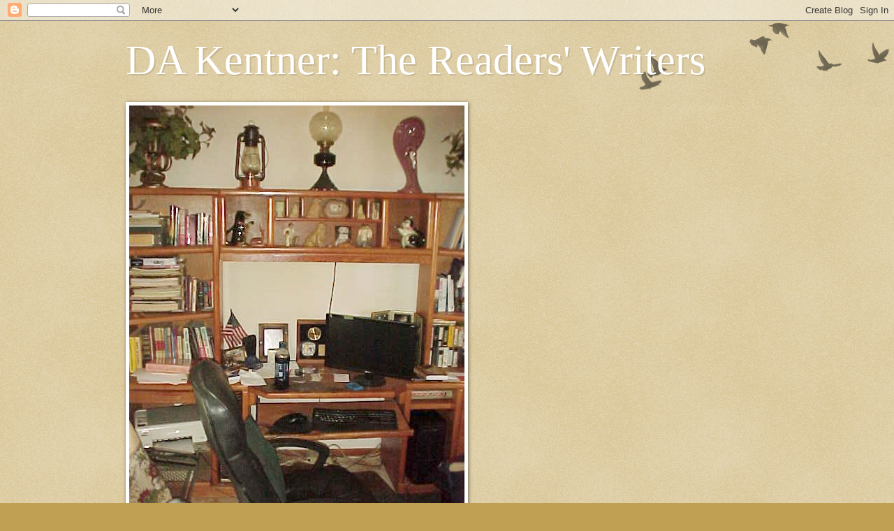

--- FILE ---
content_type: text/html; charset=UTF-8
request_url: https://dakentner.blogspot.com/2010/10/interview-with-author-animator-and.html
body_size: 30359
content:
<!DOCTYPE html>
<html class='v2' dir='ltr' lang='en'>
<head>
<link href='https://www.blogger.com/static/v1/widgets/335934321-css_bundle_v2.css' rel='stylesheet' type='text/css'/>
<meta content='width=1100' name='viewport'/>
<meta content='text/html; charset=UTF-8' http-equiv='Content-Type'/>
<meta content='blogger' name='generator'/>
<link href='https://dakentner.blogspot.com/favicon.ico' rel='icon' type='image/x-icon'/>
<link href='http://dakentner.blogspot.com/2010/10/interview-with-author-animator-and.html' rel='canonical'/>
<link rel="alternate" type="application/atom+xml" title="DA Kentner: The Readers&#39; Writers - Atom" href="https://dakentner.blogspot.com/feeds/posts/default" />
<link rel="alternate" type="application/rss+xml" title="DA Kentner: The Readers&#39; Writers - RSS" href="https://dakentner.blogspot.com/feeds/posts/default?alt=rss" />
<link rel="service.post" type="application/atom+xml" title="DA Kentner: The Readers&#39; Writers - Atom" href="https://draft.blogger.com/feeds/1283401221081017613/posts/default" />

<link rel="alternate" type="application/atom+xml" title="DA Kentner: The Readers&#39; Writers - Atom" href="https://dakentner.blogspot.com/feeds/1344225800457747285/comments/default" />
<!--Can't find substitution for tag [blog.ieCssRetrofitLinks]-->
<link href='https://blogger.googleusercontent.com/img/b/R29vZ2xl/AVvXsEijteV57h6Plunqz-cw3eFKdJTfB2-R-bN3RrsmF9Hc6yyqgMmtwIEU0CDg6m1592iu4PZW97-JThBjwQF72Q0gdtFWViUTyNn85UA_jPPOB3ff0oMNCTqL3cemWR5QHiWEppOFabpGSUy7/s1600/MarkGlamack.jpg' rel='image_src'/>
<meta content='http://dakentner.blogspot.com/2010/10/interview-with-author-animator-and.html' property='og:url'/>
<meta content='An Interview with Author, Animator, and Businessman Mark Glamack' property='og:title'/>
<meta content='  If you ever saw &quot;The Jungle Book,&quot; &quot;Bed-Knobs and Broomsticks,&quot; &quot;All Dogs Go To Heaven,&quot; &quot;Spawn,&quot; &quot;Yogi Bear,&quot; &quot;Tom &amp; Jerry,&quot; or countless...' property='og:description'/>
<meta content='https://blogger.googleusercontent.com/img/b/R29vZ2xl/AVvXsEijteV57h6Plunqz-cw3eFKdJTfB2-R-bN3RrsmF9Hc6yyqgMmtwIEU0CDg6m1592iu4PZW97-JThBjwQF72Q0gdtFWViUTyNn85UA_jPPOB3ff0oMNCTqL3cemWR5QHiWEppOFabpGSUy7/w1200-h630-p-k-no-nu/MarkGlamack.jpg' property='og:image'/>
<title>DA Kentner: The Readers' Writers: An Interview with Author, Animator, and Businessman Mark Glamack</title>
<style id='page-skin-1' type='text/css'><!--
/*
-----------------------------------------------
Blogger Template Style
Name:     Watermark
Designer: Blogger
URL:      www.blogger.com
----------------------------------------------- */
/* Use this with templates/1ktemplate-*.html */
/* Content
----------------------------------------------- */
body {
font: normal normal 14px Arial, Tahoma, Helvetica, FreeSans, sans-serif;
color: #333333;
background: #c0a154 url(https://resources.blogblog.com/blogblog/data/1kt/watermark/body_background_birds.png) repeat scroll top left;
}
html body .content-outer {
min-width: 0;
max-width: 100%;
width: 100%;
}
.content-outer {
font-size: 92%;
}
a:link {
text-decoration:none;
color: #cc3300;
}
a:visited {
text-decoration:none;
color: #993322;
}
a:hover {
text-decoration:underline;
color: #ff3300;
}
.body-fauxcolumns .cap-top {
margin-top: 30px;
background: transparent url(https://resources.blogblog.com/blogblog/data/1kt/watermark/body_overlay_birds.png) no-repeat scroll top right;
height: 121px;
}
.content-inner {
padding: 0;
}
/* Header
----------------------------------------------- */
.header-inner .Header .titlewrapper,
.header-inner .Header .descriptionwrapper {
padding-left: 20px;
padding-right: 20px;
}
.Header h1 {
font: normal normal 60px Georgia, Utopia, 'Palatino Linotype', Palatino, serif;
color: #ffffff;
text-shadow: 2px 2px rgba(0, 0, 0, .1);
}
.Header h1 a {
color: #ffffff;
}
.Header .description {
font-size: 140%;
color: #997755;
}
/* Tabs
----------------------------------------------- */
.tabs-inner .section {
margin: 0 20px;
}
.tabs-inner .PageList, .tabs-inner .LinkList, .tabs-inner .Labels {
margin-left: -11px;
margin-right: -11px;
background-color: transparent;
border-top: 0 solid #ffffff;
border-bottom: 0 solid #ffffff;
-moz-box-shadow: 0 0 0 rgba(0, 0, 0, .3);
-webkit-box-shadow: 0 0 0 rgba(0, 0, 0, .3);
-goog-ms-box-shadow: 0 0 0 rgba(0, 0, 0, .3);
box-shadow: 0 0 0 rgba(0, 0, 0, .3);
}
.tabs-inner .PageList .widget-content,
.tabs-inner .LinkList .widget-content,
.tabs-inner .Labels .widget-content {
margin: -3px -11px;
background: transparent none  no-repeat scroll right;
}
.tabs-inner .widget ul {
padding: 2px 25px;
max-height: 34px;
background: transparent none no-repeat scroll left;
}
.tabs-inner .widget li {
border: none;
}
.tabs-inner .widget li a {
display: inline-block;
padding: .25em 1em;
font: normal normal 20px Georgia, Utopia, 'Palatino Linotype', Palatino, serif;
color: #cc3300;
border-right: 1px solid #c0a154;
}
.tabs-inner .widget li:first-child a {
border-left: 1px solid #c0a154;
}
.tabs-inner .widget li.selected a, .tabs-inner .widget li a:hover {
color: #000000;
}
/* Headings
----------------------------------------------- */
h2 {
font: normal normal 20px Georgia, Utopia, 'Palatino Linotype', Palatino, serif;
color: #000000;
margin: 0 0 .5em;
}
h2.date-header {
font: normal normal 16px Arial, Tahoma, Helvetica, FreeSans, sans-serif;
color: #997755;
}
/* Main
----------------------------------------------- */
.main-inner .column-center-inner,
.main-inner .column-left-inner,
.main-inner .column-right-inner {
padding: 0 5px;
}
.main-outer {
margin-top: 0;
background: transparent none no-repeat scroll top left;
}
.main-inner {
padding-top: 30px;
}
.main-cap-top {
position: relative;
}
.main-cap-top .cap-right {
position: absolute;
height: 0;
width: 100%;
bottom: 0;
background: transparent none repeat-x scroll bottom center;
}
.main-cap-top .cap-left {
position: absolute;
height: 245px;
width: 280px;
right: 0;
bottom: 0;
background: transparent none no-repeat scroll bottom left;
}
/* Posts
----------------------------------------------- */
.post-outer {
padding: 15px 20px;
margin: 0 0 25px;
background: transparent url(https://resources.blogblog.com/blogblog/data/1kt/watermark/post_background_birds.png) repeat scroll top left;
_background-image: none;
border: dotted 1px #ccbb99;
-moz-box-shadow: 0 0 0 rgba(0, 0, 0, .1);
-webkit-box-shadow: 0 0 0 rgba(0, 0, 0, .1);
-goog-ms-box-shadow: 0 0 0 rgba(0, 0, 0, .1);
box-shadow: 0 0 0 rgba(0, 0, 0, .1);
}
h3.post-title {
font: normal normal 30px Georgia, Utopia, 'Palatino Linotype', Palatino, serif;
margin: 0;
}
.comments h4 {
font: normal normal 30px Georgia, Utopia, 'Palatino Linotype', Palatino, serif;
margin: 1em 0 0;
}
.post-body {
font-size: 105%;
line-height: 1.5;
position: relative;
}
.post-header {
margin: 0 0 1em;
color: #997755;
}
.post-footer {
margin: 10px 0 0;
padding: 10px 0 0;
color: #997755;
border-top: dashed 1px #777777;
}
#blog-pager {
font-size: 140%
}
#comments .comment-author {
padding-top: 1.5em;
border-top: dashed 1px #777777;
background-position: 0 1.5em;
}
#comments .comment-author:first-child {
padding-top: 0;
border-top: none;
}
.avatar-image-container {
margin: .2em 0 0;
}
/* Comments
----------------------------------------------- */
.comments .comments-content .icon.blog-author {
background-repeat: no-repeat;
background-image: url([data-uri]);
}
.comments .comments-content .loadmore a {
border-top: 1px solid #777777;
border-bottom: 1px solid #777777;
}
.comments .continue {
border-top: 2px solid #777777;
}
/* Widgets
----------------------------------------------- */
.widget ul, .widget #ArchiveList ul.flat {
padding: 0;
list-style: none;
}
.widget ul li, .widget #ArchiveList ul.flat li {
padding: .35em 0;
text-indent: 0;
border-top: dashed 1px #777777;
}
.widget ul li:first-child, .widget #ArchiveList ul.flat li:first-child {
border-top: none;
}
.widget .post-body ul {
list-style: disc;
}
.widget .post-body ul li {
border: none;
}
.widget .zippy {
color: #777777;
}
.post-body img, .post-body .tr-caption-container, .Profile img, .Image img,
.BlogList .item-thumbnail img {
padding: 5px;
background: #fff;
-moz-box-shadow: 1px 1px 5px rgba(0, 0, 0, .5);
-webkit-box-shadow: 1px 1px 5px rgba(0, 0, 0, .5);
-goog-ms-box-shadow: 1px 1px 5px rgba(0, 0, 0, .5);
box-shadow: 1px 1px 5px rgba(0, 0, 0, .5);
}
.post-body img, .post-body .tr-caption-container {
padding: 8px;
}
.post-body .tr-caption-container {
color: #333333;
}
.post-body .tr-caption-container img {
padding: 0;
background: transparent;
border: none;
-moz-box-shadow: 0 0 0 rgba(0, 0, 0, .1);
-webkit-box-shadow: 0 0 0 rgba(0, 0, 0, .1);
-goog-ms-box-shadow: 0 0 0 rgba(0, 0, 0, .1);
box-shadow: 0 0 0 rgba(0, 0, 0, .1);
}
/* Footer
----------------------------------------------- */
.footer-outer {
color:#ccbb99;
background: #330000 url(https://resources.blogblog.com/blogblog/data/1kt/watermark/body_background_navigator.png) repeat scroll top left;
}
.footer-outer a {
color: #ff7755;
}
.footer-outer a:visited {
color: #dd5533;
}
.footer-outer a:hover {
color: #ff9977;
}
.footer-outer .widget h2 {
color: #eeddbb;
}
/* Mobile
----------------------------------------------- */
body.mobile  {
background-size: 100% auto;
}
.mobile .body-fauxcolumn-outer {
background: transparent none repeat scroll top left;
}
html .mobile .mobile-date-outer {
border-bottom: none;
background: transparent url(https://resources.blogblog.com/blogblog/data/1kt/watermark/post_background_birds.png) repeat scroll top left;
_background-image: none;
margin-bottom: 10px;
}
.mobile .main-inner .date-outer {
padding: 0;
}
.mobile .main-inner .date-header {
margin: 10px;
}
.mobile .main-cap-top {
z-index: -1;
}
.mobile .content-outer {
font-size: 100%;
}
.mobile .post-outer {
padding: 10px;
}
.mobile .main-cap-top .cap-left {
background: transparent none no-repeat scroll bottom left;
}
.mobile .body-fauxcolumns .cap-top {
margin: 0;
}
.mobile-link-button {
background: transparent url(https://resources.blogblog.com/blogblog/data/1kt/watermark/post_background_birds.png) repeat scroll top left;
}
.mobile-link-button a:link, .mobile-link-button a:visited {
color: #cc3300;
}
.mobile-index-date .date-header {
color: #997755;
}
.mobile-index-contents {
color: #333333;
}
.mobile .tabs-inner .section {
margin: 0;
}
.mobile .tabs-inner .PageList {
margin-left: 0;
margin-right: 0;
}
.mobile .tabs-inner .PageList .widget-content {
margin: 0;
color: #000000;
background: transparent url(https://resources.blogblog.com/blogblog/data/1kt/watermark/post_background_birds.png) repeat scroll top left;
}
.mobile .tabs-inner .PageList .widget-content .pagelist-arrow {
border-left: 1px solid #c0a154;
}

--></style>
<style id='template-skin-1' type='text/css'><!--
body {
min-width: 960px;
}
.content-outer, .content-fauxcolumn-outer, .region-inner {
min-width: 960px;
max-width: 960px;
_width: 960px;
}
.main-inner .columns {
padding-left: 0;
padding-right: 310px;
}
.main-inner .fauxcolumn-center-outer {
left: 0;
right: 310px;
/* IE6 does not respect left and right together */
_width: expression(this.parentNode.offsetWidth -
parseInt("0") -
parseInt("310px") + 'px');
}
.main-inner .fauxcolumn-left-outer {
width: 0;
}
.main-inner .fauxcolumn-right-outer {
width: 310px;
}
.main-inner .column-left-outer {
width: 0;
right: 100%;
margin-left: -0;
}
.main-inner .column-right-outer {
width: 310px;
margin-right: -310px;
}
#layout {
min-width: 0;
}
#layout .content-outer {
min-width: 0;
width: 800px;
}
#layout .region-inner {
min-width: 0;
width: auto;
}
body#layout div.add_widget {
padding: 8px;
}
body#layout div.add_widget a {
margin-left: 32px;
}
--></style>
<link href='https://draft.blogger.com/dyn-css/authorization.css?targetBlogID=1283401221081017613&amp;zx=7109dff6-4cf2-4d81-b727-f894f15425b3' media='none' onload='if(media!=&#39;all&#39;)media=&#39;all&#39;' rel='stylesheet'/><noscript><link href='https://draft.blogger.com/dyn-css/authorization.css?targetBlogID=1283401221081017613&amp;zx=7109dff6-4cf2-4d81-b727-f894f15425b3' rel='stylesheet'/></noscript>
<meta name='google-adsense-platform-account' content='ca-host-pub-1556223355139109'/>
<meta name='google-adsense-platform-domain' content='blogspot.com'/>

</head>
<body class='loading variant-birds'>
<div class='navbar section' id='navbar' name='Navbar'><div class='widget Navbar' data-version='1' id='Navbar1'><script type="text/javascript">
    function setAttributeOnload(object, attribute, val) {
      if(window.addEventListener) {
        window.addEventListener('load',
          function(){ object[attribute] = val; }, false);
      } else {
        window.attachEvent('onload', function(){ object[attribute] = val; });
      }
    }
  </script>
<div id="navbar-iframe-container"></div>
<script type="text/javascript" src="https://apis.google.com/js/platform.js"></script>
<script type="text/javascript">
      gapi.load("gapi.iframes:gapi.iframes.style.bubble", function() {
        if (gapi.iframes && gapi.iframes.getContext) {
          gapi.iframes.getContext().openChild({
              url: 'https://draft.blogger.com/navbar/1283401221081017613?po\x3d1344225800457747285\x26origin\x3dhttps://dakentner.blogspot.com',
              where: document.getElementById("navbar-iframe-container"),
              id: "navbar-iframe"
          });
        }
      });
    </script><script type="text/javascript">
(function() {
var script = document.createElement('script');
script.type = 'text/javascript';
script.src = '//pagead2.googlesyndication.com/pagead/js/google_top_exp.js';
var head = document.getElementsByTagName('head')[0];
if (head) {
head.appendChild(script);
}})();
</script>
</div></div>
<div class='body-fauxcolumns'>
<div class='fauxcolumn-outer body-fauxcolumn-outer'>
<div class='cap-top'>
<div class='cap-left'></div>
<div class='cap-right'></div>
</div>
<div class='fauxborder-left'>
<div class='fauxborder-right'></div>
<div class='fauxcolumn-inner'>
</div>
</div>
<div class='cap-bottom'>
<div class='cap-left'></div>
<div class='cap-right'></div>
</div>
</div>
</div>
<div class='content'>
<div class='content-fauxcolumns'>
<div class='fauxcolumn-outer content-fauxcolumn-outer'>
<div class='cap-top'>
<div class='cap-left'></div>
<div class='cap-right'></div>
</div>
<div class='fauxborder-left'>
<div class='fauxborder-right'></div>
<div class='fauxcolumn-inner'>
</div>
</div>
<div class='cap-bottom'>
<div class='cap-left'></div>
<div class='cap-right'></div>
</div>
</div>
</div>
<div class='content-outer'>
<div class='content-cap-top cap-top'>
<div class='cap-left'></div>
<div class='cap-right'></div>
</div>
<div class='fauxborder-left content-fauxborder-left'>
<div class='fauxborder-right content-fauxborder-right'></div>
<div class='content-inner'>
<header>
<div class='header-outer'>
<div class='header-cap-top cap-top'>
<div class='cap-left'></div>
<div class='cap-right'></div>
</div>
<div class='fauxborder-left header-fauxborder-left'>
<div class='fauxborder-right header-fauxborder-right'></div>
<div class='region-inner header-inner'>
<div class='header section' id='header' name='Header'><div class='widget Header' data-version='1' id='Header1'>
<div id='header-inner'>
<div class='titlewrapper'>
<h1 class='title'>
<a href='https://dakentner.blogspot.com/'>
DA Kentner: The Readers' Writers
</a>
</h1>
</div>
<div class='descriptionwrapper'>
<p class='description'><span>
</span></p>
</div>
</div>
</div></div>
</div>
</div>
<div class='header-cap-bottom cap-bottom'>
<div class='cap-left'></div>
<div class='cap-right'></div>
</div>
</div>
</header>
<div class='tabs-outer'>
<div class='tabs-cap-top cap-top'>
<div class='cap-left'></div>
<div class='cap-right'></div>
</div>
<div class='fauxborder-left tabs-fauxborder-left'>
<div class='fauxborder-right tabs-fauxborder-right'></div>
<div class='region-inner tabs-inner'>
<div class='tabs section' id='crosscol' name='Cross-Column'><div class='widget Image' data-version='1' id='Image29'>
<div class='widget-content'>
<img alt='' height='640' id='Image29_img' src='https://blogger.googleusercontent.com/img/b/R29vZ2xl/AVvXsEhUyApcVK1E0apC6l_ea6KyxLyJrd-RrfgwNckd7AUjbE7KDp8sE-hVvJDNwFaYa_aAm_L1xNmAnrF2zyw3mb_nxc-tS2YmPgW3E4cAHOERKRJ61RLsf6zy-w8s6Ppo8g7yoYoqC67-unrE/s640/Workspace.JPG' width='480'/>
<br/>
<span class='caption'>DA Kentner is an award winning author who also enjoys meeting and interviewing authors of many genres.</span>
</div>
<div class='clear'></div>
</div></div>
<div class='tabs section' id='crosscol-overflow' name='Cross-Column 2'><div class='widget Image' data-version='1' id='Image93'>
<div class='widget-content'>
<img alt='' height='153' id='Image93_img' src='https://blogger.googleusercontent.com/img/b/R29vZ2xl/AVvXsEic-9DxGbh7zaXEfQqaRX9dHWrysEPabRFZQ24HGoKbVtS-EWexqpoHUYNL44EBKgwd3xYWCiuI5VssGILHsg3ExTWaT_1Ha1nxImsXpRymrznQxok-0Bo-ua5-TaogiB1eCBAFRPb23lih/s331/EPIC-Rainbow-horz.jpg' width='331'/>
<br/>
</div>
<div class='clear'></div>
</div><div class='widget Text' data-version='1' id='Text7'>
<div class='widget-content'>
As author KevaD, my novel "Whistle Pass" won the 2013 EPIC eBook Award for suspense. Previously, in 2012, it won a Rainbow Award in the historical category. "Whistle Pass" is currently out of print, though I'm considering finding a new publisher, or self-publishing the novel. What do you think?
</div>
<div class='clear'></div>
</div><div class='widget Image' data-version='1' id='Image78'>
<div class='widget-content'>
<a href='https://www.calliopeontheweb.org/default.aspx'>
<img alt='' height='147' id='Image78_img' src='https://blogger.googleusercontent.com/img/b/R29vZ2xl/AVvXsEjtzDDvsuSvGJX3jaTrGUlqRiw8qSj-xfB9S7lZnHG55hbfZC9BTtG5rUyEsVZUtTRhbiN_mj5RvUSnB9oOPRXtxgtM2pCwf3d4W6Nq9PkUT_GIpvZ-1mul-drcpGGboRjMz2lYF6SDuSuV/s147/BlueRibbon.jpg' width='73'/>
</a>
<br/>
<span class='caption'>"The Caretaker", a 3,000 word short story, won 'Calliope' magazine's 18th annual short story competition. Click the blue ribbon to view their site and entry rules for this year's short fiction competition.</span>
</div>
<div class='clear'></div>
</div></div>
</div>
</div>
<div class='tabs-cap-bottom cap-bottom'>
<div class='cap-left'></div>
<div class='cap-right'></div>
</div>
</div>
<div class='main-outer'>
<div class='main-cap-top cap-top'>
<div class='cap-left'></div>
<div class='cap-right'></div>
</div>
<div class='fauxborder-left main-fauxborder-left'>
<div class='fauxborder-right main-fauxborder-right'></div>
<div class='region-inner main-inner'>
<div class='columns fauxcolumns'>
<div class='fauxcolumn-outer fauxcolumn-center-outer'>
<div class='cap-top'>
<div class='cap-left'></div>
<div class='cap-right'></div>
</div>
<div class='fauxborder-left'>
<div class='fauxborder-right'></div>
<div class='fauxcolumn-inner'>
</div>
</div>
<div class='cap-bottom'>
<div class='cap-left'></div>
<div class='cap-right'></div>
</div>
</div>
<div class='fauxcolumn-outer fauxcolumn-left-outer'>
<div class='cap-top'>
<div class='cap-left'></div>
<div class='cap-right'></div>
</div>
<div class='fauxborder-left'>
<div class='fauxborder-right'></div>
<div class='fauxcolumn-inner'>
</div>
</div>
<div class='cap-bottom'>
<div class='cap-left'></div>
<div class='cap-right'></div>
</div>
</div>
<div class='fauxcolumn-outer fauxcolumn-right-outer'>
<div class='cap-top'>
<div class='cap-left'></div>
<div class='cap-right'></div>
</div>
<div class='fauxborder-left'>
<div class='fauxborder-right'></div>
<div class='fauxcolumn-inner'>
</div>
</div>
<div class='cap-bottom'>
<div class='cap-left'></div>
<div class='cap-right'></div>
</div>
</div>
<!-- corrects IE6 width calculation -->
<div class='columns-inner'>
<div class='column-center-outer'>
<div class='column-center-inner'>
<div class='main section' id='main' name='Main'><div class='widget Blog' data-version='1' id='Blog1'>
<div class='blog-posts hfeed'>

          <div class="date-outer">
        
<h2 class='date-header'><span>Friday, October 29, 2010</span></h2>

          <div class="date-posts">
        
<div class='post-outer'>
<div class='post hentry uncustomized-post-template' itemprop='blogPost' itemscope='itemscope' itemtype='http://schema.org/BlogPosting'>
<meta content='https://blogger.googleusercontent.com/img/b/R29vZ2xl/AVvXsEijteV57h6Plunqz-cw3eFKdJTfB2-R-bN3RrsmF9Hc6yyqgMmtwIEU0CDg6m1592iu4PZW97-JThBjwQF72Q0gdtFWViUTyNn85UA_jPPOB3ff0oMNCTqL3cemWR5QHiWEppOFabpGSUy7/s1600/MarkGlamack.jpg' itemprop='image_url'/>
<meta content='1283401221081017613' itemprop='blogId'/>
<meta content='1344225800457747285' itemprop='postId'/>
<a name='1344225800457747285'></a>
<h3 class='post-title entry-title' itemprop='name'>
An Interview with Author, Animator, and Businessman Mark Glamack
</h3>
<div class='post-header'>
<div class='post-header-line-1'></div>
</div>
<div class='post-body entry-content' id='post-body-1344225800457747285' itemprop='description articleBody'>
<div class="separator" style="clear: both; text-align: center;"><a href="https://blogger.googleusercontent.com/img/b/R29vZ2xl/AVvXsEijteV57h6Plunqz-cw3eFKdJTfB2-R-bN3RrsmF9Hc6yyqgMmtwIEU0CDg6m1592iu4PZW97-JThBjwQF72Q0gdtFWViUTyNn85UA_jPPOB3ff0oMNCTqL3cemWR5QHiWEppOFabpGSUy7/s1600/MarkGlamack.jpg" imageanchor="1" style="clear: left; cssfloat: left; float: left; margin-bottom: 1em; margin-right: 1em;"><img border="0" nx="true" src="https://blogger.googleusercontent.com/img/b/R29vZ2xl/AVvXsEijteV57h6Plunqz-cw3eFKdJTfB2-R-bN3RrsmF9Hc6yyqgMmtwIEU0CDg6m1592iu4PZW97-JThBjwQF72Q0gdtFWViUTyNn85UA_jPPOB3ff0oMNCTqL3cemWR5QHiWEppOFabpGSUy7/s1600/MarkGlamack.jpg" /></a></div><br />
<div style="border-bottom: medium none; border-left: medium none; border-right: medium none; border-top: medium none;"><br />
</div><div style="border-bottom: medium none; border-left: medium none; border-right: medium none; border-top: medium none;">If you ever saw "The Jungle Book," "Bed-Knobs and Broomsticks," "All Dogs Go To Heaven," "Spawn," "Yogi Bear," "Tom &amp; Jerry," or countless other animated films, you are familiar with Mark Glamack's work.</div><div style="border-bottom: medium none; border-left: medium none; border-right: medium none; border-top: medium none;">If you use Scoreguide to improve your golf marketing strategies, you know Mr. Glamack's work.</div><div style="border-bottom: medium none; border-left: medium none; border-right: medium none; border-top: medium none;">And if you served with the First Air Cavalry Division in Viet Nam, the medic beside you, awarded the bronze star, may have been Mark Glamack.</div><div style="border-bottom: medium none; border-left: medium none; border-right: medium none; border-top: medium none;"><br />
</div><div style="border-bottom: medium none; border-left: medium none; border-right: medium none; border-top: medium none;">Six time Governor for the Academy of Television Arts and Sciences, presidential appointee to the ATAS Activities Committee, Mr. Glamack holds the principles of celebrating the human spirit as critical to not just the entertainment industry, but to life itself.</div><div style="border-bottom: medium none; border-left: medium none; border-right: medium none; border-top: medium none;"><br />
</div><div style="border-bottom: medium none; border-left: medium none; border-right: medium none; border-top: medium none;">A sterling example of his beliefs is his latest multi-award winning novel LITTLUNS, AND THE BOOK OF DARKNESS, "&#8230; a story for all ages, depicting everyone's journey through life facing choices for the Light or darkness." And, yes, it includes 63 stunning color illustrations reminding us of Mr. Glamack's ability to "draw" us into his fantastic and unique world.</div><div style="border-bottom: medium none; border-left: medium none; border-right: medium none; border-top: medium none;"><br />
</div><div style="border-bottom: medium none; border-left: medium none; border-right: medium none; border-top: medium none;">LITTLUNS is a book designed and written for families, and deserving to be in every home. <a href="http://www.littluns.net/">http://www.littluns.net/</a></div><div style="border-bottom: medium none; border-left: medium none; border-right: medium none; border-top: medium none;"><br />
</div>Q) You have described LITTLUNS as a live experience for the reader, as if they are watching a movie. What inspired this amazing book and the concept of creating a visual reading experience?<br />
<br />
<div style="border-bottom: medium none; border-left: medium none; border-right: medium none; border-top: medium none;">A) I always look at what is and imagine what can be. The events leading to, and through, the more than three year completion process of &#8220;Littluns&#8221; is a very long story with more miracles happening to one person (me) than anyone could possibly believe. I was in the process of funding my other projects which range from two motion pictures, a television series, and three inventions; one of which I was awarded a patent as you mentioned above, when an unexpected event changed my life forever. That event and inspiration came in the form of an epiphany asking me, &#8220;Write Littluns.&#8221; </div><div style="border-bottom: medium none; border-left: medium none; border-right: medium none; border-top: medium none;"><br />
</div><div class="separator" style="border-bottom: medium none; border-left: medium none; border-right: medium none; border-top: medium none; clear: both; text-align: center;"><a href="https://blogger.googleusercontent.com/img/b/R29vZ2xl/AVvXsEiLMaHuQhJQXIr3vmEy_O2EzrzbJ1ybYkeZwBAEel5WvC6iUVvAP3CjD99sYlQOKp-UPA07ee2VRMc_52N23q3bW6uqfn8nnT7jGN-HFJVz8md9iNApOKG_SNor-gMjDt21yPyT2QGdtjsu/s1600/MarkGlamackbook.jpg" imageanchor="1" style="clear: right; cssfloat: right; float: right; margin-bottom: 1em; margin-left: 1em;"><img border="0" nx="true" src="https://blogger.googleusercontent.com/img/b/R29vZ2xl/AVvXsEiLMaHuQhJQXIr3vmEy_O2EzrzbJ1ybYkeZwBAEel5WvC6iUVvAP3CjD99sYlQOKp-UPA07ee2VRMc_52N23q3bW6uqfn8nnT7jGN-HFJVz8md9iNApOKG_SNor-gMjDt21yPyT2QGdtjsu/s1600/MarkGlamackbook.jpg" /></a></div><div style="border-bottom: medium none; border-left: medium none; border-right: medium none; border-top: medium none;">That was how it all began&#8230;</div><div style="border-bottom: medium none; border-left: medium none; border-right: medium none; border-top: medium none;"><br />
</div><div style="border-bottom: medium none; border-left: medium none; border-right: medium none; border-top: medium none;">It was from this experience of pure love so powerful that I shelved all of my other six projects that I had created and developed over a decade to spend full-time creating all that has become &#8220;Littluns.&#8221;</div><div style="border-bottom: medium none; border-left: medium none; border-right: medium none; border-top: medium none;"><br />
</div><div style="border-bottom: medium none; border-left: medium none; border-right: medium none; border-top: medium none;">I was guided to create a very different reading experience that readers had never experienced before; a present-tense movie like experience that could only be read as a novel. I also wanted to take animation to a higher level while still having readers use their imaginations to fill in the visuals between the art and established characters. Although everyone is on the same page with characters and locations, their imaginations complete the visual flow in this one-of-a-kind unique reading experience that can&#8217;t be found anywhere else.</div><br />
Q) The Viet Nam draft tore you away from a career at Walt Disney Productions, yet you have remained entrenched in your love of life through animation and family values, and we are so grateful for your perseverance. What first drew you (pun intended) to animation?<br />
<br />
A.) I love your pun (DREW) it makes me feel all animated. Picture a bunch of &#8220;Littluns&#8217;&#8221; ears wiggling, and their furry feet jiggling all over the place with all of us shouting &#8220;Hootsy-bootsy!&#8221; thanking you for your kind words.<br />
<br />
When I was seven years old I knew that I wanted to have an animated life (pun intended), although I can be very animated at times. The thought of creating something on a blank sheet of paper from scratch; creating a secondary world than can only come inspired from the imagination, is an art form like no other. Animation has no limitations &#8211; if you can think it, you can make it a reality in the hearts and minds of people who want to discover its limitless potentials, and more yet to be discovered.<br />
<br />
Q) Your business ventures, patented inventions, entertainment industry obligations, and so much more command your full attention. Why have you now chosen to write and publish LITTLUNS?<br />
<br />
A.) Those projects surely did consume all of my time until I walked away from all of that years ago to work full-time on &#8220;Littluns.&#8221; There was simply no other way but to put everything else on the back burner.<br />
<br />
My epiphany experience was like nothing I had ever experienced before. It was from this initial encounter and calling that began it all. The why of it all is in a need for truth to be discovered and where we are all headed from the resulting debilitating influences of evil. Mark Twain wrote: &#8220;A lie travels halfway around the world while the truth is still putting on its boots.&#8221; &#8220;Littluns&#8221; tells it the way it is in a non-stop a one-of-a-kind adventure and experience like no novel has ever offered before. You can read about us breaking all the rules at http://www.littlunsblog.com The full impact can only be experienced by going on the journey and adventure with &#8220;Littluns.&#8221;<br />
<br />
A Need For An Alternative.<br />
<br />
For some time now, many parents, and others, have voiced their concerns about popular books that send the wrong messages to impressionable, unsuspecting minds. Most of these people talk about their concerns, but few have done anything about it and fewer new options exist that have any appeal to both Christian and secular; young adult and grownup readers. Some popular titles with widespread interest have become more a peer issue than anything of substantive value. On the surface these works seem harmless fun, but they have significant dangers where, as one example, some people would have everyone believe that there is good and bad evil and supporting such popular books from the pits of misdirection and deception create a dangerous vulnerability. Evil becomes victorious when good people do nothing, and even they have fallen prey to reading these not to be trusted books. Hopefully most parents can explain the difference, and hopefully young and old alike will discover the alternative, "Littluns."<br />
<br />
An Out of Control World In Chaos.<br />
<br />
The negativity and chaos around the world has been building for some time now, and left unattended that bubble will eventually burst. At that point it may be too late. I hope that &#8220;Littluns&#8221; will contribute a little, or (Litt-L-un), to truth, peace, love, hope, joy, and the heart&#8217;s desire in people&#8217;s lives. The novel, "Littluns: And the Book of Darkness" triggers EVERY emotion. From life and death, to truth, peace, love, hope, joy and foreboding in drama and comic relief, and the heart's desire, to mystery, terror; to friends and family, to extreme good and evil, to our choice in this life for His Light, or that of darkness. "Littluns" is a fantasy that takes readers into reality, and truth. This may be the first animation-like novel for grown-ups that is also family friendly.<br />
<br />
Publishing Beyond What Is To What Can Be.<br />
<br />
Imagine an independent publisher offering its readers more than any traditional publisher could or would. We did and published with content and quality second to none. See for yourself at http://www.littlunsblog.com click on the TAB at the top of the page &#8220;Breaking All The Rules.&#8221; The result is &#8220;Littluns,&#8221; a family friendly animation-like novel for grown-ups of all ages. Not recommended for anyone under ten years of age because as one reviewer wrote, &#8220;&#8230;you might want to keep more lights on than just the reading lamp.&#8221;<br />
<br />
I was forced to self-publish when traditional publishers would not print &#8220;Littluns&#8221; in color; would NOT print in the USA, and insisted on doing (antiquated) business as usual. Because of their overhead and business model, they would have needed to charge much more for such a book. I created a NOVEL that is affordable and a truly very different reading experience that readers have never experienced before, with quality second to none. Now it&#8217;s up to readers to decide for themselves if &#8220;Littluns&#8221; adds value to their lives.<br />
<br />
Q) In your article "At What Cost is FREEDOM Worth Fighting For?" you voice concern people have become too complacent about the Internet and its use. Do you believe the vast pool of virtual information could be dipped into to chip away at our freedoms?<br />
<br />
A.) Yes, it could and is in many areas. In fact, much of what is happening on the Internet is more a barrage of incomplete information generated for a self-serving, behind the scenes agenda. If that information is not scrutinized and people continue to be intentionally misinformed by fast talkers, the results will be no one&#8217;s fault but our own. In many areas our democracy is presented in the guise of a democracy that is really socialism and this has been building for some time, chipping away at our freedoms one item at a time. With a One World Order looming on the horizon, terrorists could become the catalyst for that to happen virtually overnight. The Internet frenzy will continue until the people put their foot down and say enough is enough. Instead of the safety valve it could be, most of what I&#8217;ve seen online are opinions; others are manipulations for self-serving purposes and agendas on a much larger intrusive scale. People continue to be fragmented and disorganized with some good ideas and thoughts going nowhere. The special interests are counting on that to continue. It has also become a useless waste of time that could be otherwise constructively used to implement solutions for the greater good. The bottom line is, don&#8217;t take anything for granted in the knowledge that trust needs to be earned.<br />
<br />
<div style="border-bottom: medium none; border-left: medium none; border-right: medium none; border-top: medium none;">To be as effective and progressive as it could be, the Internet needs to be organized BY, FOR, and OF the people. Then they must demand with impressive support in numbers that our elected representatives do the will of the people that elected them. Anything less is at our own peril.</div><div style="border-bottom: medium none; border-left: medium none; border-right: medium none; border-top: medium none;"><br />
</div><div class="separator" style="clear: both; text-align: center;"><a href="https://blogger.googleusercontent.com/img/b/R29vZ2xl/AVvXsEi3DJIg9kYsZHMtusCMtqaRGPM2dDrwMjIdmAA1a2DqCGLKSCaICQb6k7IZ98mLHTLS_l2u7be5V53xGe2A-MPGGl3d_RadN-y9mGJmzVmZ4BQ0Q6a1WqDO6Z7yQs6vYx4TjsP9KadIOXsT/s1600/MarkGlamackart.jpg" imageanchor="1" style="margin-left: 1em; margin-right: 1em;"><img border="0" height="116" nx="true" src="https://blogger.googleusercontent.com/img/b/R29vZ2xl/AVvXsEi3DJIg9kYsZHMtusCMtqaRGPM2dDrwMjIdmAA1a2DqCGLKSCaICQb6k7IZ98mLHTLS_l2u7be5V53xGe2A-MPGGl3d_RadN-y9mGJmzVmZ4BQ0Q6a1WqDO6Z7yQs6vYx4TjsP9KadIOXsT/s320/MarkGlamackart.jpg" width="320" /></a></div><div style="border-bottom: medium none; border-left: medium none; border-right: medium none; border-top: medium none;">Q) What's next for Mark Glamack and LITTLUNS?</div><br />
<div style="border-bottom: medium none; border-left: medium none; border-right: medium none; border-top: medium none;">A.) In two words, &#8220;Everything &#8220;Littluns!&#8221; Although the novel is complete as it is, if sales and demand dictate, a sequel is possible, but not planned. &#8220;Littluns&#8221; is complete as it is. There&#8217;s been some talk about a television special which would be a new story as a prequel to the book. I have no plans for a motion picture from the novel unless enough people read the book and express an interest in a film being produced. I&#8217;m not getting any younger so if that is to happen it would be better sooner than later. The first book took me long hours full-time, culminating in over three years to write and create all the illustrations&#8230;When &#8220;Littluns&#8221; is on autopilot I may just get back to my other projects and let the chips fall as they may. Either way, I wouldn&#8217;t trade this blessing and experience for anything. </div><div style="border-bottom: medium none; border-left: medium none; border-right: medium none; border-top: medium none;"><br />
</div>
<div style='clear: both;'></div>
</div>
<div class='post-footer'>
<div class='post-footer-line post-footer-line-1'>
<span class='post-author vcard'>
Posted by
<span class='fn' itemprop='author' itemscope='itemscope' itemtype='http://schema.org/Person'>
<meta content='https://draft.blogger.com/profile/13610954030738057745' itemprop='url'/>
<a class='g-profile' href='https://draft.blogger.com/profile/13610954030738057745' rel='author' title='author profile'>
<span itemprop='name'>David Kentner -- KevaD</span>
</a>
</span>
</span>
<span class='post-timestamp'>
at
<meta content='http://dakentner.blogspot.com/2010/10/interview-with-author-animator-and.html' itemprop='url'/>
<a class='timestamp-link' href='https://dakentner.blogspot.com/2010/10/interview-with-author-animator-and.html' rel='bookmark' title='permanent link'><abbr class='published' itemprop='datePublished' title='2010-10-29T08:47:00-05:00'>8:47&#8239;AM</abbr></a>
</span>
<span class='post-comment-link'>
</span>
<span class='post-icons'>
<span class='item-action'>
<a href='https://draft.blogger.com/email-post/1283401221081017613/1344225800457747285' title='Email Post'>
<img alt='' class='icon-action' height='13' src='https://resources.blogblog.com/img/icon18_email.gif' width='18'/>
</a>
</span>
<span class='item-control blog-admin pid-1212476033'>
<a href='https://draft.blogger.com/post-edit.g?blogID=1283401221081017613&postID=1344225800457747285&from=pencil' title='Edit Post'>
<img alt='' class='icon-action' height='18' src='https://resources.blogblog.com/img/icon18_edit_allbkg.gif' width='18'/>
</a>
</span>
</span>
<div class='post-share-buttons goog-inline-block'>
</div>
</div>
<div class='post-footer-line post-footer-line-2'>
<span class='post-labels'>
</span>
</div>
<div class='post-footer-line post-footer-line-3'>
<span class='post-location'>
</span>
</div>
</div>
</div>
<div class='comments' id='comments'>
<a name='comments'></a>
<h4>No comments:</h4>
<div id='Blog1_comments-block-wrapper'>
<dl class='avatar-comment-indent' id='comments-block'>
</dl>
</div>
<p class='comment-footer'>
<div class='comment-form'>
<a name='comment-form'></a>
<h4 id='comment-post-message'>Post a Comment</h4>
<p>
</p>
<a href='https://draft.blogger.com/comment/frame/1283401221081017613?po=1344225800457747285&hl=en&saa=85391&origin=https://dakentner.blogspot.com' id='comment-editor-src'></a>
<iframe allowtransparency='true' class='blogger-iframe-colorize blogger-comment-from-post' frameborder='0' height='410px' id='comment-editor' name='comment-editor' src='' width='100%'></iframe>
<script src='https://www.blogger.com/static/v1/jsbin/2830521187-comment_from_post_iframe.js' type='text/javascript'></script>
<script type='text/javascript'>
      BLOG_CMT_createIframe('https://draft.blogger.com/rpc_relay.html');
    </script>
</div>
</p>
</div>
</div>

        </div></div>
      
</div>
<div class='blog-pager' id='blog-pager'>
<span id='blog-pager-newer-link'>
<a class='blog-pager-newer-link' href='https://dakentner.blogspot.com/2010/10/interview-with-bestselling-author.html' id='Blog1_blog-pager-newer-link' title='Newer Post'>Newer Post</a>
</span>
<span id='blog-pager-older-link'>
<a class='blog-pager-older-link' href='https://dakentner.blogspot.com/2010/10/interview-with-author-steven-morgan.html' id='Blog1_blog-pager-older-link' title='Older Post'>Older Post</a>
</span>
<a class='home-link' href='https://dakentner.blogspot.com/'>Home</a>
</div>
<div class='clear'></div>
<div class='post-feeds'>
<div class='feed-links'>
Subscribe to:
<a class='feed-link' href='https://dakentner.blogspot.com/feeds/1344225800457747285/comments/default' target='_blank' type='application/atom+xml'>Post Comments (Atom)</a>
</div>
</div>
</div></div>
</div>
</div>
<div class='column-left-outer'>
<div class='column-left-inner'>
<aside>
</aside>
</div>
</div>
<div class='column-right-outer'>
<div class='column-right-inner'>
<aside>
<div class='sidebar section' id='sidebar-right-1'><div class='widget Image' data-version='1' id='Image34'>
<h2>Hello :)</h2>
<div class='widget-content'>
<img alt='Hello :)' height='80' id='Image34_img' src='https://blogger.googleusercontent.com/img/b/R29vZ2xl/AVvXsEjKo5lHmCIcZXtu0ooMxVCB7noC-A4m9g02DmXuHMjvmNXPG8thPhBUacorJ3CnPIYH1OEf7EVWjPBrCfmmiX3KJKAX1HuJ6ZBBU6MK-Oj3QB6qXNAQLar_KXP6lrXRm7DqDtJQM-RzkA1n/s150/Me3.jpg' width='150'/>
<br/>
</div>
<div class='clear'></div>
</div><div class='widget Image' data-version='1' id='Image35'>
<h2>Visit D.K. Hood's Web SIte</h2>
<div class='widget-content'>
<a href='https://www.dkhood.com/'>
<img alt='Visit D.K. Hood&#39;s Web SIte' height='227' id='Image35_img' src='https://blogger.googleusercontent.com/img/b/R29vZ2xl/AVvXsEijTtIn_M0J9exoyjC1YQ6TH3JQM5v8G7rHf-9Eu-jbWv7gx3IKrYjUSc1_jz3IDk4luWtYjkL1484oS6eCl13XdJzI3pFT-ju3S0PJgx6f8n-aqFJCZ4rY37Vvn0t9B-zaWlgd_cnL1WMN/s270/dkhood.jpg' width='270'/>
</a>
<br/>
<span class='caption'>D.K. Hood is a long time writing friend of mine who has become a Wall Street Journal, USA Today, and Amazon best selling author of crime thrillers. If you haven't already, check out her work. She's a masterful story teller.</span>
</div>
<div class='clear'></div>
</div><div class='widget LinkList' data-version='1' id='LinkList2'>
<h2>List of Interviews On This Blog</h2>
<div class='widget-content'>
<ul>
<li><a href='http://dakentner.blogspot.com/2012/05/readers-writers-2nd-anniversary-edition.html'>2nd Anniversary Edition</a></li>
<li><a href='http://dakentner.blogspot.com/2011/05/readers-writers-52nd-edition.html'>52nd Edition</a></li>
<li><a href='http://dakentner.blogspot.com/2013/02/imagination-heals-and-pachas-pajamas.html'>Aaron Ableman &amp; Pacha's Pajamas</a></li>
<li><a href='http://dakentner.blogspot.com/2010/11/interview-with-author-adrian-dodson.html'>Adrian Dodson</a></li>
<li><a href='http://dakentner.blogspot.com/2012/05/inspirational-author-al-dickens.html'>Al Dickens</a></li>
<li><a href='http://dakentner.blogspot.com/2012/06/crime-drama-author-alafair-burke.html'>Alafair Burke</a></li>
<li><a href='http://dakentner.blogspot.com/2012/12/award-winning-author-alan-chin.html'>Alan Chin</a></li>
<li><a href='http://dakentner.blogspot.com/2012/07/mystery-author-alan-s-orloff.html'>Alan S. Orloff</a></li>
<li><a href='http://dakentner.blogspot.com/2012/08/nyt-and-usa-today-bestselling-author.html'>Alexandra Ivy</a></li>
<li><a href='http://dakentner.blogspot.com/2010/05/interview-with-e-published-author-ali.html'>Ali Katz</a></li>
<li><a href='http://dakentner.blogspot.com/2013/10/author-alison-ellie-heller.html'>Alison 'Ellie' Heller</a></li>
<li><a href='http://dakentner.blogspot.com/2010/11/interview-with-author-amber-green.html'>Amber Green</a></li>
<li><a href='http://dakentner.blogspot.com/2013/04/authors-sandra-stixrude-and-angel_5.html'>Angel Martinez</a></li>
<li><a href='http://dakentner.blogspot.com/2011/07/indie-author-angela-carlie_17.html'>Angela Carlie</a></li>
<li><a href='http://dakentner.blogspot.com/2013/05/author-poet-anne-serling.html'>Anne Serling</a></li>
<li><a href='http://dakentner.blogspot.com/2011/07/entrepreneur-and-author-anthony_4066.html'>Anthony Scaramucci</a></li>
<li><a href='http://dakentner.blogspot.com/2012/02/uk-author-ash-penn.html'>Ash Penn</a></li>
<li><a href='http://dakentner.blogspot.com/2012/11/attorneyauthor-samuel-bearman.html'>Atty Samuel Bearman</a></li>
<li><a href='http://dakentner.blogspot.com/2012/02/romance-author-bl-bonita.html'>BL Bonita</a></li>
<li><a href='http://dakentner.blogspot.com/2010/06/interview-with-award-winning-author.html'>Barbara D'Amato</a></li>
<li><a href='http://dakentner.blogspot.com/2013/05/actress-and-author-barbara-kyle.html'>Barbara Kyle</a></li>
<li><a href='http://dakentner.blogspot.com/2010/03/interview-with-author-barbara-sheridan.html'>Barbara Sheridan</a></li>
<li><a href='http://dakentner.blogspot.com/2012/06/award-winning-author-bianca-darc.html'>Bianca D'Arc</a></li>
<li><a href='http://dakentner.blogspot.com/2013/08/paranormal-romance-author-bobbi-romans.html'>Bobbi Romans</a></li>
<li><a href='http://dakentner.blogspot.com/2011/04/award-winning-author-brett-battles.html'>Brett Battles</a></li>
<li><a href='http://dakentner.blogspot.com/2012/04/author-brigid-kemmerer.html'>Brigid Kemmerer</a></li>
<li><a href='http://dakentner.blogspot.com/2011/12/author-and-football-all-star-bruce.html'>Bruce Beaton</a></li>
<li><a href='http://dakentner.blogspot.com/2010/05/award-winning-author-c.html'>C.J. Box</a></li>
<li><a href='http://dakentner.blogspot.com/2011/06/thriller-author-cat-connor.html'>Cat Connor</a></li>
<li><a href='http://dakentner.blogspot.com/2010/09/interview-with-bestselling-author.html'>Catherine Burr</a></li>
<li><a href='http://dakentner.blogspot.com/2012/08/author-cathy-lamb.html'>Cathie Lamb</a></li>
<li><a href='http://dakentner.blogspot.com/2011/02/best-selling-author-charlaine-harris.html'>Charlaine Harris</a></li>
<li><a href='http://dakentner.blogspot.com/2011/01/interview-with-bestselling-author.html'>Cherise Sinclair</a></li>
<li><a href='http://dakentner.blogspot.com/2011/08/mystery-suspense-author-cheryl-crane.html'>Cheryl Crane</a></li>
<li><a href='http://dakentner.blogspot.com/2010/12/interview-with-author-chris-knight.html'>Chris Knight Capone</a></li>
<li><a href='http://dakentner.blogspot.com/2013/02/playwright-and-author-colette-freedman.html'>Colette Freedman</a></li>
<li><a href='http://dakentner.blogspot.com/2012/03/word-rocker-cyndi-dawson.html'>Cyndi Dawson</a></li>
<li><a href='http://dakentner.blogspot.com/2011/01/award-winning-author-dana-marton.html'>Dana Marton</a></li>
<li><a href='http://dakentner.blogspot.com/2012/02/thriller-author-daniel-palmer.html'>Daniel Palmer</a></li>
<li><a href='http://dakentner.blogspot.com/2013/09/historian-and-fiction-author-david-o.html'>David O. Stewart</a></li>
<li><a href='http://dakentner.blogspot.com/2013/03/the-remarkable-david-patten.html'>David Patten</a></li>
<li><a href='http://dakentner.blogspot.com/2012/03/reading-proponent-dawn-roberto-author.html'>Dawn Roberto</a></li>
<li><a href='http://dakentner.blogspot.com/2011/12/romancesuspenseparanormal-author-debbie.html'>Debbie Vaughan</a></li>
<li><a href='http://dakentner.blogspot.com/2012/08/nyt-and-usa-today-bestselling-author.html'>Deborah Raleigh</a></li>
<li><a href='http://dakentner.blogspot.com/2013/08/bestselling-non-fiction-author-deborah.html'>Dr. Deborah Forrest</a></li>
<li><a href='http://dakentner.blogspot.com/2011/06/humbling-genius-of-dr-ervin-laszlo.html'>Dr. Ervin Laszlo</a></li>
<li><a href='http://dakentner.blogspot.com/2012/12/transformational-leaders-dr-judith.html'>Dr. Judith &amp; Dr Bob Wright</a></li>
<li><a href='http://dakentner.blogspot.com/2011/02/educator-and-author-dr-kieran-egan.html'>Dr. Kieran Egan</a></li>
<li><a href='http://dakentner.blogspot.com/2010/09/interview-with-author-dr-michael-j-deeb.html'>Dr. Michael J Deeb</a></li>
<li><a href='http://dakentner.blogspot.com/2012/03/author-and-biochemist-robert-l-switzer.html'>Dr. Robert L. Switzer</a></li>
<li><a href='http://dakentner.blogspot.com/2011/04/pulitzer-nominee-yvonne-s-thornton-md.html'>Dr. Yvonne S. Thornton</a></li>
<li><a href='http://dakentner.blogspot.com/2013/04/parent-educator-elaine-heffner.html'>Elaine Heffner</a></li>
<li><a href='http://dakentner.blogspot.com/2013/06/fiction-author-elizabeth-bass.html'>Elizabeth Bass</a></li>
<li><a href='http://dakentner.blogspot.com/2012/10/multiple-award-winning-editorauthors.html'>Ellen Datlow</a></li>
<li><a href='http://dakentner.blogspot.com/2012/12/debut-author-ellen-marie-wiseman.html'>Ellen Marie Wiseman</a></li>
<li><a href='http://dakentner.blogspot.com/2012/03/author-and-wellness-expert-ellen.html'>Ellen Whitehurst</a></li>
<li><a href='http://dakentner.blogspot.com/2011/08/author-erica-orourke.html'>Erica O'Rourke</a></li>
<li><a href='http://dakentner.blogspot.com/2012/10/cyberpunkscience-fiction-author-ernest.html'>Ernest Hogan</a></li>
<li><a href='http://dakentner.blogspot.com/2010/07/interview-with-erotica-author-evanne.html'>Evanne Lorraine</a></li>
<li><a href='http://dakentner.blogspot.com/2012/04/author-eve-marie-mont.html'>Eve Marie Mont</a></li>
<li><a href='http://dakentner.blogspot.com/2011/01/interview-with-author-and-artist-fiona.html'>Fiona Jayde</a></li>
<li><a href='http://dakentner.blogspot.com/2010/10/interview-with-bestselling-author.html'>Graham Brown</a></li>
<li><a href='http://dakentner.blogspot.com/2013/01/nyt-and-usa-today-bestselling-author_18.html'>Gregg Olsen</a></li>
<li><a href='http://dakentner.blogspot.com/2012/09/bestselling-romantic-suspense-author-hc.html'>H.C. Brown</a></li>
<li><a href='http://dakentner.blogspot.com/2013/04/dietician-harry-papas.html'>Harry Papas &amp; SLIMMER</a></li>
<li><a href='http://dakentner.blogspot.com/2013/02/medieval-romance-author-heather-grothaus.html'>Heather Grothaus</a></li>
<li><a href='http://dakentner.blogspot.com/2013/04/nyt-bestselling-author-helen-brown.html'>Helen Brown</a></li>
<li><a href='http://dakentner.blogspot.com/2010/09/african-astrophysicist-hilton-ratcliffe.html'>Hilton Ratcliffe</a></li>
<li><a href='http://dakentner.blogspot.com/2012/05/bestselling-author-holly-chamberlin.html'>Holly Chamberlin</a></li>
<li><a href='http://dakentner.blogspot.com/2010/03/interview-with-author-ja-konrath.html'>JA Konrath</a></li>
<li><a href='http://dakentner.blogspot.com/2012/07/the-inspirational-jd-messinger.html'>JD Messinger</a></li>
<li><a href='http://dakentner.blogspot.com/2011/12/award-winning-art-director-and-author.html'>JT Lawrence</a></li>
<li><a href='http://dakentner.blogspot.com/2010/12/interview-with-iconic-author-james-lee.html'>James Lee Burke</a></li>
<li><a href='http://dakentner.blogspot.com/2011/12/award-winning-author-jamie-freveletti.html'>Jamie Freveletti</a></li>
<li><a href='http://dakentner.blogspot.com/2013/02/author-katjeanette-murray.html'>Jeanette Kat Murray</a></li>
<li><a href='http://dakentner.blogspot.com/2012/10/bestselling-author-jennifer-l-hartjenna.html'>Jenna McCormick</a></li>
<li><a href='http://dakentner.blogspot.com/2013/01/nyt-bestselling-author-jennifer-estep.html'>Jennifer Estep</a></li>
<li><a href='http://dakentner.blogspot.com/2012/10/bestselling-author-jennifer-l-hartjenna.html'>Jennifer L Hart</a></li>
<li><a href='http://dakentner.blogspot.com/2011/04/author-jerri-drennen.html'>Jerri Drennen</a></li>
<li><a href='http://dakentner.blogspot.com/2011/07/romantic-suspense-author-jill-sorenson.html'>Jill Sorenson</a></li>
<li><a href='http://dakentner.blogspot.com/2012/01/intuitive-author-jim-wawro.html'>Jim Wawro</a></li>
<li><a href='http://dakentner.blogspot.com/2010/10/interview-with-author-and-publisher.html'>Joan De La Haye</a></li>
<li><a href='http://dakentner.blogspot.com/2013/07/joel-bauer-mark-levy.html'>Joel Bauer</a></li>
<li><a href='http://dakentner.blogspot.com/2010/11/interview-with-author-joel-goldman.html'>Joel Goldman</a></li>
<li><a href='http://dakentner.blogspot.com/2013/03/bestselling-authors-john-douglas-and.html'>John Douglas</a></li>
<li><a href='http://dakentner.blogspot.com/2011/10/new-york-times-bestselling-author-john.html'>John Gilstrap</a></li>
<li><a href='http://dakentner.blogspot.com/2010/10/interview-with-author-john-l-betcher.html'>John L. Betcher</a></li>
<li><a href='http://dakentner.blogspot.com/2011/11/author-joseph-pittman.html'>Joseph Pittman</a></li>
<li><a href='http://dakentner.blogspot.com/2013/08/multi-award-winning-fiction-author-josh.html'>Josh Lanyon</a></li>
<li><a href='http://dakentner.blogspot.com/2011/02/author-judith-leger.html'>Judith Leger</a></li>
<li><a href='http://dakentner.blogspot.com/2011/01/multi-award-winning-author-juliet.html'>Juliet Marillier</a></li>
<li><a href='http://dakentner.blogspot.com/2012/12/author-kb-cutter.html'>KB Cutter</a></li>
<li><a href='http://dakentner.blogspot.com/2011/09/writer-musician-keith-cronin.html'>Keith Cronin</a></li>
<li><a href='http://dakentner.blogspot.com/2012/05/readers-writers-2nd-anniversary-edition.html'>KevaD / David DA Kentner</a></li>
<li><a href='http://dakentner.blogspot.com/2012/10/nyt-bestselling-author-kevin-j-anderson.html'>Kevin J Anderson</a></li>
<li><a href='http://dakentner.blogspot.com/2011/04/interview-with-effervescent-kristina.html'>Kristina McMorris</a></li>
<li><a href='http://dakentner.blogspot.com/2012/07/chocolate-enthusiast-laura-florand.html'>Laura Florand</a></li>
<li><a href='http://dakentner.blogspot.com/2010/07/interview-with-rising-star-laura.html'>Laura Whitcomb</a></li>
<li><a href='http://dakentner.blogspot.com/2011/06/romance-author-lauren-fraser.html'>Lauren Fraser</a></li>
<li><a href='http://dakentner.blogspot.com/2011/09/acclaimed-mystery-author-leslie-meier.html'>Leslie Meier</a></li>
<li><a href='http://dakentner.blogspot.com/2013/02/paranormal-romance-author-lexi-george.html'>Lexi George</a></li>
<li><a href='http://dakentner.blogspot.com/2012/09/overcoming-lifes-hurdles-13yr-old.html'>Lil JaXe - Jake Zeldin</a></li>
<li><a href='http://dakentner.blogspot.com/2012/06/preparedness-author-lisa-bedford.html'>Lisa Bedford</a></li>
<li><a href='http://dakentner.blogspot.com/2011/03/new-york-times-bestselling-author-lisa.html'>Lisa Jackson</a></li>
<li><a href='http://dakentner.blogspot.com/2013/06/fiction-author-elizabeth-bass.html'>Liz Ireland</a></li>
<li><a href='http://dakentner.blogspot.com/2012/11/award-winning-author-lois-greiman.html'>Lois Greiman</a></li>
<li><a href='http://dakentner.blogspot.com/2011/10/author-survivor-lorna-j-brunelle.html'>Lorna J. Brunelle</a></li>
<li><a href='http://dakentner.blogspot.com/2013/09/literary-author-lorrie-thomson.html'>Lorrie Thomson</a></li>
<li><a href='http://dakentner.blogspot.com/2011/08/unrelenting-m-william-phelps.html'>M. William Phelps</a></li>
<li><a href='http://dakentner.blogspot.com/2013/03/young-adult-author-marcus-macgregor.html'>Marcus MacGregor</a></li>
<li><a href='http://dakentner.blogspot.com/2010/04/marcus-sakey-next-household-name-in.html'>Marcus Sakey</a></li>
<li><a href='http://dakentner.blogspot.com/2011/02/author-journalist-margaret-rose.html'>Margaret Rose</a></li>
<li><a href='http://dakentner.blogspot.com/2011/03/bestselling-author-margie-church.html'>Margie Church</a></li>
<li><a href='http://dakentner.blogspot.com/2011/03/childrens-author-margot-finke.html'>Margot Finke</a></li>
<li><a href='http://dakentner.blogspot.com/2011/05/one-stitch-at-time-author-marie.html'>Marie Bostwick</a></li>
<li><a href='http://dakentner.blogspot.com/2011/10/award-winning-author-marilyn-brant.html'>Marilyn Brant</a></li>
<li><a href='http://dakentner.blogspot.com/2013/10/spiritual-author-marion-stroud.html'>Marion Stroud</a></li>
<li><a href='http://dakentner.blogspot.com/2010/10/interview-with-author-animator-and.html'>Mark Glamack</a></li>
<li><a href='http://dakentner.blogspot.com/2013/03/bestselling-authors-john-douglas-and.html'>Mark Olshaker</a></li>
<li><a href='http://dakentner.blogspot.com/2013/07/young-adult-author-marni-bates.html'>Marni Bates</a></li>
<li><a href='http://dakentner.blogspot.com/2013/07/nyt-essence-bestselling-author-mary-b.html'>Mary B. Morrison</a></li>
<li><a href='http://dakentner.blogspot.com/2012/01/nyt-usa-today-bestselling-author-mary.html'>Mary Burton</a></li>
<li><a href='http://dakentner.blogspot.com/2013/06/nyt-bestselling-author-mary-monroe.html'>Mary Monroe</a></li>
<li><a href='http://dakentner.blogspot.com/2010/12/interview-with-award-winning-author.html'>Mary Osborne</a></li>
<li><a href='http://dakentner.blogspot.com/2013/08/debut-literary-author-matthew-alan.html'>Matthew Alan</a></li>
<li><a href='http://dakentner.blogspot.com/2012/11/psychic-medium-matthew-fraser.html'>Matthew Fraser</a></li>
<li><a href='http://dakentner.blogspot.com/2011/04/medium-and-author-maureen-hancock.html'>Maureen Hancock</a></li>
<li><a href='http://dakentner.blogspot.com/2011/07/film-producer-and-author-max-elliot.html'>Max Elliot Anderson</a></li>
<li><a href='http://dakentner.blogspot.com/2012/02/genealogy-detective-megan-smolenyak.html'>Megan Smolenyak</a></li>
<li><a href='http://dakentner.blogspot.com/2011/11/michael-bungay-stanier-and-end-malaria.html'>Michael Bungay Stanier and End Malaria</a></li>
<li><a href='http://dakentner.blogspot.com/2013/06/award-winning-author-michael-hiebert.html'>Michael Hiebert</a></li>
<li><a href='http://dakentner.blogspot.com/2010/08/interview-with-multi-talented-mike.html'>Mike Ricksecker</a></li>
<li><a href='http://dakentner.blogspot.com/2012/04/author-illustrator-nan-rossiter.html'>Nan Rossiter</a></li>
<li><a href='http://dakentner.blogspot.com/2011/05/new-york-times-bestselling-author-nancy.html'>Nancy Bush</a></li>
<li><a href='http://dakentner.blogspot.com/2011/09/award-winning-author-neal-schaffer.html'>Neal Schaffer</a></li>
<li><a href='http://dakentner.blogspot.com/2012/08/debut-young-adult-author-nina-berry.html'>Nina Berry</a></li>
<li><a href='http://dakentner.blogspot.com/2011/09/literary-fiction-author-patricia-ann.html'>Patricia Ann McNair</a></li>
<li><a href='http://dakentner.blogspot.com/2013/07/author-student-of-gun-paul-g-markel.html'>Paul G Markel</a></li>
<li><a href='http://dakentner.blogspot.com/2010/07/interview-with-enigmatic-author-poppet.html'>Poppet</a></li>
<li><a href='http://dakentner.blogspot.com/2012/01/internationally-acclaimed-author-poppet.html'>Poppet Revisited</a></li>
<li><a href='http://dakentner.blogspot.com/2013/01/educator-author-professor-siegfried.html'>Professor Siegfried Engelmann</a></li>
<li><a href='http://dakentner.blogspot.com/2013/07/the-international-rainbow-awards.html'>Rainbow Awards Writing Competition</a></li>
<li><a href='http://dakentner.blogspot.com/2012/03/reading-proponent-dawn-roberto-author.html'>Raine Delight</a></li>
<li><a href='http://dakentner.blogspot.com/2013/06/award-winning-author-reshonda-tate.html'>ReShonda Tate Billingsley</a></li>
<li><a href='http://dakentner.blogspot.com/2012/11/author-humorist-journalist-reavis-z.html'>Reavis Z. Wortham</a></li>
<li><a href='http://dakentner.blogspot.com/2013/07/red-capes-new-fund-raising-site.html'>Red Capes</a></li>
<li><a href='http://dakentner.blogspot.com/2012/06/reviewing-reviewers.html'>Reviewing the Reviewers</a></li>
<li><a href='http://dakentner.blogspot.com/2011/02/actor-singer-gentleman-richard-pryor-jr.html'>Richard Pryor Jr</a></li>
<li><a href='http://dakentner.blogspot.com/2011/08/bestselling-author-richelle-mead.html'>Richelle Mead</a></li>
<li><a href='http://dakentner.blogspot.com/2011/05/award-winning-author-rick-r-reed.html'>Rick R Reed</a></li>
<li><a href='http://dakentner.blogspot.com/2010/06/interview-with-multi-award-winning.html'>Robert J Sawyer</a></li>
<li><a href='http://dakentner.blogspot.com/2013/05/nonfiction-author-robert-k-tanenbaum.html'>Robert K. Tanenbaum</a></li>
<li><a href='http://dakentner.blogspot.com/2011/07/author-and-renaissance-man-robert.html'>Robert Valdes-Rodriguez</a></li>
<li><a href='http://dakentner.blogspot.com/2013/01/nyt-and-usa-today-bestselling-author.html'>Rosalind Noonan</a></li>
<li><a href='http://dakentner.blogspot.com/2012/08/debut-author-rosanna-chiofalo.html'>Rosanna Chiofalo</a></li>
<li><a href='http://dakentner.blogspot.com/2010/04/rosellen-brown-one-of-greatest-literary.html'>Rosellen Brown</a></li>
<li><a href='http://dakentner.blogspot.com/2013/03/romance-author-and-nascar-commentator.html'>S.D. Grady</a></li>
<li><a href='http://dakentner.blogspot.com/2011/09/author-sacha-z-scoblic.html'>Sacha Z. Scoblic</a></li>
<li><a href='http://dakentner.blogspot.com/2010/03/interview-with-international-author-sam.html'>Sam Reaves</a></li>
<li><a href='http://dakentner.blogspot.com/2010/04/dedication-integrity-talent-sandra.html'>Sandra Jackson-Opoku</a></li>
<li><a href='http://dakentner.blogspot.com/2013/04/authors-sandra-stixrude-and-angel_5.html'>Sandra Stixrude</a></li>
<li><a href='http://dakentner.blogspot.com/2012/06/very-unique-saranna-dewylde_6862.html'>Sara Lunsford</a></li>
<li><a href='http://dakentner.blogspot.com/2012/12/bestselling-fiction-author-sara-york.html'>Sara York</a></li>
<li><a href='http://dakentner.blogspot.com/2012/06/very-unique-saranna-dewylde_6862.html'>Saranna DeWylde</a></li>
<li><a href='http://dakentner.blogspot.com/2013/05/ya-author-scott-blagden.html'>Scott Blagden</a></li>
<li><a href='http://dakentner.blogspot.com/2010/03/interview-with-award-winning-author.html'>Sean Chercover</a></li>
<li><a href='http://dakentner.blogspot.com/2012/09/shtty-moms-kilmartin-moline-ybarbo_9044.html'>Sh*tty Moms</a></li>
<li><a href='http://dakentner.blogspot.com/2013/05/motivational-author-shane-jeremy-james.html'>Shane Jeremy James</a></li>
<li><a href='http://dakentner.blogspot.com/2011/12/award-winning-author-and-illustrator.html'>Sheila Kelly Welch</a></li>
<li><a href='http://dakentner.blogspot.com/2012/01/author-sherri-wood-emmons.html'>Sherri Wood Emmons</a></li>
<li><a href='http://dakentner.blogspot.com/2012/07/fiction-author-shobhan-bantwal.html'>Shobhan Bantwal</a></li>
<li><a href='http://dakentner.blogspot.com/2011/06/internationally-acclaimed-author-simon.html'>Simon Corbin</a></li>
<li><a href='http://dakentner.blogspot.com/2010/08/interview-with-award-winning-author.html'>Simon Wood</a></li>
<li><a href='http://dakentner.blogspot.com/2012/09/historian-author-and-journalist-st.html'>St. Sukie de la Croix</a></li>
<li><a href='http://dakentner.blogspot.com/2012/03/author-stacy-bierlein.html'>Stacy Bierlein</a></li>
<li><a href='http://dakentner.blogspot.com/2010/10/interview-with-author-steven-morgan.html'>Steven Morgan</a></li>
<li><a href='http://dakentner.blogspot.com/2010/09/interview-with-author-and-health.html'>Sue Visser</a></li>
<li><a href='http://dakentner.blogspot.com/2012/04/author-and-photographer-t-greenwood.html'>T. Greenwood</a></li>
<li><a href='http://dakentner.blogspot.com/2011/11/nyt-and-usa-today-best-selling-author_18.html'>Terri DuLong</a></li>
<li><a href='http://dakentner.blogspot.com/2012/10/multiple-award-winning-editorauthors.html'>Terri Windling</a></li>
<li><a href='http://dakentner.blogspot.com/2011/10/poetauthor-todd-moore.html'>Todd Moore</a></li>
<li><a href='http://dakentner.blogspot.com/2011/01/author-todd-ritter.html'>Todd Ritter</a></li>
<li><a href='http://dakentner.blogspot.com/2010/12/interview-with-very-unique-tony-schaab.html'>Tony Schaab</a></li>
<li><a href='http://dakentner.blogspot.com/2012/10/inspiring-fit-behavior-tony-whatley.html'>Tony Whatley/Fit Behavior</a></li>
<li><a href='http://dakentner.blogspot.com/2010/11/trademark-law-book-titles.html'>Trademark Law &amp; Book Titles</a></li>
<li><a href='http://dakentner.blogspot.com/2013/10/relationship-authors-trevor-crow-and.html'>Trevor Crow &amp; Maryann Karinch</a></li>
<li><a href='http://dakentner.blogspot.com/2013/08/award-winning-romance-author-vicki.html'>Vicki Batman</a></li>
<li><a href='http://dakentner.blogspot.com/2011/11/nyt-and-usa-today-best-selling-author.html'>Victoria Alexander</a></li>
<li><a href='http://dakentner.blogspot.com/2012/05/nyt-and-usa-today-bestselling-author.html'>Wahida Clark</a></li>
<li><a href='http://dakentner.blogspot.com/2011/03/author-william-freedman.html'>William Freedman</a></li>
<li><a href='http://dakentner.blogspot.com/2010/09/interview-with-author-winona-rasheed.html'>Winona Rasheed</a></li>
</ul>
<div class='clear'></div>
</div>
</div>
<div class='widget Image' data-version='1' id='Image49'>
<div class='widget-content'>
<img alt='' height='129' id='Image49_img' src='https://blogger.googleusercontent.com/img/b/R29vZ2xl/AVvXsEjOQqrhBEk6nEFaM0M06vx27x5nCO9Zo4l18mAXzGVQ49BSRMG6ErLBRG82bSgKVj1WgVYgJri3D1U4DwBt6_v5i4VPUmefzVWR3-rQ1bgPAAs6v8qxrUuDan_aQMVJqEbi6mv2ReNNXBJr/s150/EPIC2013_EBook_WINNER-sm.jpg' width='150'/>
<br/>
</div>
<div class='clear'></div>
</div><div class='widget Image' data-version='1' id='Image102'>
<div class='widget-content'>
<img alt='' height='150' id='Image102_img' src='https://blogger.googleusercontent.com/img/b/R29vZ2xl/AVvXsEgK9nkEW4Ulb7oy9xJOl4dW3hBJiZuPQBH6vRe7tt4Ho2KkeL-kwGuUXcIwaUzpQqnWuBAEo0XIvdLzi7YokxXxDXe9ZbFRG4Z7quZ9EIWH32jrsH7mtMO5qXZT41mfyZb9gvuf2f1RUcK_/s150/rainbow+awardwinner+2l.jpg' width='150'/>
<br/>
</div>
<div class='clear'></div>
</div><div class='widget Image' data-version='1' id='Image101'>
<h2>Kantu's Heart</h2>
<div class='widget-content'>
<a href='https://decadentpublishing.com/kantus-heart-western-escape/'>
<img alt='Kantu&#39;s Heart' height='300' id='Image101_img' src='https://blogger.googleusercontent.com/img/b/R29vZ2xl/AVvXsEjigJ44FQxp6Hz3RdjemJAhuMCg96A4kHMdg3SNIYdKGUaGONkNd50k7PjlSP8KtMBUbGM5lBHNSwrIGAZ2PdEHl2vB1puVfreh9Tg9-eK0DRnT-lXcPAWn5QBYmObLYi-if5KckWFABlXl/s300/KH_X-SM.jpg' width='200'/>
</a>
<br/>
<span class='caption'>A time travel, romantic suspense novella</span>
</div>
<div class='clear'></div>
</div><div class='widget Image' data-version='1' id='Image100'>
<h2>Kantu's Heart Video</h2>
<div class='widget-content'>
<a href="//www.youtube.com/watch?v=EUFiO00hr2A">
<img alt='Kantu&#39;s Heart Video' height='76' id='Image100_img' src='https://blogger.googleusercontent.com/img/b/R29vZ2xl/AVvXsEgHWq1XrWqpxHSM_R3Emyr_YUgAVxz3B6KoWDEQRgK5Ov9K9blB7vOsDgzbnd7ItJi1_8gZteAE7Dip778jzv8mSPeiyDj42GmOJk2gnXkUjkxMNb5ZlSE7pyRFV8kiYiCjsjXgnDQY4b7t/s300/KH+crop_SM.jpg' width='197'/>
</a>
<br/>
</div>
<div class='clear'></div>
</div><div class='widget Image' data-version='1' id='Image60'>
<h2>To Buy My Books for Kindle</h2>
<div class='widget-content'>
<a href='http://www.amazon.com/KevaD/e/B004S44WI0/ref=sr_tc_ep?qid=1326321181'>
<img alt='To Buy My Books for Kindle' height='29' id='Image60_img' src='https://blogger.googleusercontent.com/img/b/R29vZ2xl/AVvXsEi_6eM-gdA5tO0bxwrPK-LqmvNCz8ig4xqYubhRRublLYslSpIzwnfcwc5DYRsLIUN0J11JrimbLO6UCBsTEnRBpnZhA__PqvLbsU88pPg92qdXfm6MNDfAZEoQu0y_TZMcV9HhzLx_HhyO/s150/Amazon+Bar.gif' width='150'/>
</a>
<br/>
<span class='caption'>Click The Logo</span>
</div>
<div class='clear'></div>
</div><div class='widget Image' data-version='1' id='Image76'>
<h2>My Books at Barnes &amp; Noble</h2>
<div class='widget-content'>
<a href='http://www.barnesandnoble.com/c/kevad'>
<img alt='My Books at Barnes &amp; Noble' height='28' id='Image76_img' src='https://blogger.googleusercontent.com/img/b/R29vZ2xl/AVvXsEja6aEgKO8KVCfZCJUvDuCTNnL7jTjj6Y8fOjhsKrwfsJnpcCsmfMikQb3MQik_QmfEROQgNImF10gZxRZ7hoz5jM820vn5WxH_nb5SWJL-afCPF1kcY4xVFahrleNlCIPt4OW97QXKMsRu/s150/Fotolia_3982474_XS-crop.jpg' width='150'/>
</a>
<br/>
</div>
<div class='clear'></div>
</div><div class='widget Image' data-version='1' id='Image24'>
<h2>Calliope Magazine</h2>
<div class='widget-content'>
<a href='https://www.calliopeontheweb.org/default.aspx'>
<img alt='Calliope Magazine' height='76' id='Image24_img' src='//1.bp.blogspot.com/_92US0xgizfo/TE-gJJcDdOI/AAAAAAAAAIc/BNqSY2IKmDQ/S116/Calliope.jpg' width='116'/>
</a>
<br/>
<span class='caption'>Calliope is the official publication of the Writers' Special Interest Group (SIG) of American Mensa, Ltd, published by some really wonderful people. For the Record: Calliope and Calliope on the Web are operated on a not-for-profit basis.</span>
</div>
<div class='clear'></div>
</div><div class='widget Image' data-version='1' id='Image21'>
<div class='widget-content'>
<img alt='' height='98' id='Image21_img' src='https://blogger.googleusercontent.com/img/b/R29vZ2xl/AVvXsEhkwfksy3mlXWABqjiJZ0OPqkhyphenhyphent7tAPB1gJJ1_N2cACp-LjRmSkufZy_8MA6nR3sFsyKzrf7mtBd6rxhXC2pAh_gmZLYwBbiCrhNHzyiySvPi4B-MMRjFLCdSqykelU1pOOCx6kj33JuL-/s150/G&G.jpg' width='130'/>
<br/>
<span class='caption'>Gibson the tripod cat and Ginger</span>
</div>
<div class='clear'></div>
</div><div class='widget Image' data-version='1' id='Image36'>
<h2>Our facebook page</h2>
<div class='widget-content'>
<a href='http://www.facebook.com/home.php?#!/profile.php?id=100000734965695'>
<img alt='Our facebook page' height='100' id='Image36_img' src='//4.bp.blogspot.com/_92US0xgizfo/TJmjcKfMMjI/AAAAAAAAAQM/fSE_lGF6wAo/S150/Annoy+Duck.jpg' width='100'/>
</a>
<br/>
<span class='caption'>Click on the duck</span>
</div>
<div class='clear'></div>
</div><div class='widget Image' data-version='1' id='Image1'>
<h2>David A Kentner</h2>
<div class='widget-content'>
<img alt='David A Kentner' height='150' id='Image1_img' src='https://blogger.googleusercontent.com/img/b/R29vZ2xl/AVvXsEgcVwubENtThvTFCoAIqiwn8FPHQNQoYZmbLH5G3ZD2cKRpa9AjXUfkxQfUtLP5BqCbRu2pL5C8ppbnvuEaQpr3nNCcyjCfARaMD15f14Q5ctjd6IJ3rx_HbAyoYesYS3SoNc3-wTJ9QulU/s150/kentner.jpg' width='113'/>
<br/>
<span class='caption'>I'm a writer. Easy to say, hard to do. I write fiction, most of the time, in a wide array of genres. I interview authors because I find them fascinating people and enjoy learning more about them. Email me at dakentner@yahoo.com</span>
</div>
<div class='clear'></div>
</div><div class='widget Image' data-version='1' id='Image25'>
<div class='widget-content'>
<img alt='' height='100' id='Image25_img' src='https://blogger.googleusercontent.com/img/b/R29vZ2xl/AVvXsEju_LDRxQY6oXEpkvt8bcWsj_cPF5kcT4op24dOybLTZNL0rllT87wnxVNBPpaO5mBBuHDY4J1lXPGIijumwzpUQQm_Jhwr1rxL2VIgwOvBgTCX8cH_u9mdYZBbuxQMXf3tjbt0nZVhwmH_/s150/Fotolia_42331429_XS.jpg' width='150'/>
<br/>
</div>
<div class='clear'></div>
</div><div class='widget Text' data-version='1' id='Text3'>
<h2 class='title'>My Favorite Quotes</h2>
<div class='widget-content'>
"Ignorance has never been the best guarantor of freedom and democracy" - Dr. Kieran Egan<br/><br/>"Readers invite the author to a private moment. They clear the calendar, find the corner, flip on the lamp, turn off the television, pour the tea, pull on the wrap, silence the dog, shoo the kids. They set the table, pull out the chair and invite you, &#8220;Come, talk to me for a moment.&#8221; The invitation of a lifetime.<br/>Accept it. We need your writing. This generation needs the best books you can write and the clearest thinking you can render. Pick up the pens..." - Max Lucado<br/><br/>"Publication ought to be a reward, not a lure." - Rosellen Brown<br/><br/>"The reader is the final arbiter." - Sam Reaves mystery author<br/><br/>"I made a mistake once, but found out later I was wrong." - anonymous<br/><br/>"If you aren't excited by your writing, how do you expect me to be?" - my high school creative writing teacher<br/><br/>"Your manuscript? You were serious about that?" - numerous agents<br/><br/><br/><br/>
</div>
<div class='clear'></div>
</div><div class='widget Image' data-version='1' id='Image33'>
<div class='widget-content'>
<img alt='' height='150' id='Image33_img' src='https://blogger.googleusercontent.com/img/b/R29vZ2xl/AVvXsEiJfHAtYpeoMqBm5VAvsZF1GhYeSiG0xOncCG9v0FXJ4QdDvxP3Pcx4w7egxnOfYnRn1blpBKCShlcmBnbw1LkO1pTFk1ERbP0M2lyCaVp8K7yogCsPCalF3t6mzhJ1WiJ93hyphenhyphenuL-aAoaL5/s150/Fotolia_27371703_XS.jpg' width='102'/>
<br/>
</div>
<div class='clear'></div>
</div><div class='widget Text' data-version='1' id='Text1'>
<div class='widget-content'>
<span style="color: rgb(51, 51, 255);"><span style="color: rgb(255, 204, 51);"><strong><span style="color:#006600;">To Stevie is what happens when you read Poe while listening to a Stevie Nicks concert on TV at 1am.</span> </strong></span></span><br/><br/>
</div>
<div class='clear'></div>
</div><div class='widget Text' data-version='1' id='Text4'>
<h2 class='title'>To Stevie</h2>
<div class='widget-content'>
Had I more time&#8230; more life&#8230; I should have pursued you.  Pursued you like smoke to the sky &#8211; like a whisper to the ocean.  But time&#8230; life&#8230; was never mine to possess.  It was never mine to deploy.  And now it is too late.  Hearken then - is it never too late? ask the poets &#8211; say the oracles and the prophets &#8211; say the ministers and the anointed.  Alas, I am not one such as they and thus my time&#8230; my life&#8230; is at its end&#8230; its final ebb.  Still, in this hollowness of the depleted time of my time, while the players take the stage for the reprise &#8211; or is it the finale&#8217;s finale? &#8211; the finis before the act begins anew on tomorrow&#8217;s eve insulting this night&#8217;s ovation &#8211; I stand here before you in the mist of a shadow betraying my heart as I always have when you couldn&#8217;t see.   I was never in your eye nor shall I ever be - though in that flitter of a lash the instant before it loosed and fell, I was there.  It was in your heart I dwelled.  When you took comfort in the night &#8211; in the silence of the room you lay in beneath the down quilts &#8211; when the chemicals failed you and something you couldn&#8217;t define enveloped you in warmth and security as if once again within the womb &#8211; it was my heart having found its respite until the cursed dawn once more shone through the tapestries and you set it aside, no longer in need of it.  When you cried to the putrid darkness and tears stained your cheek and inhaled gasping, pleading for release&#8230; and then smiled &#8211; it was my thumb swiping away the sorrow and melancholy.  We have not shared.  We have not loved as lovers love - in passion and flesh &#8211; in the moist, dank odor of orgasm.  We have never met&#8230; and never will.  And here then must this spinner of lies &#8211; this purveyor of misfortune - tell you that in my death &#8211; in my absence from this world &#8211; we will ultimately share.  For it is the loneliness that is our decisive gift to each other.  For in the void I momentarily filled as water in a straw shall remain that which you have given me &#8211; emptiness.  And for that I hate you &#8211; I loath you &#8211; I love you.  Shall you remember me?  It is certain &#8211; though not by name or recognition or the feel of me between your thighs.  In my egress I breathe your voice &#8211; your words &#8211; your song.  I caress the memory of that which never existed.  And I weep for you.  I weep for the night you turn your cheek to me and my hand is not there &#8211; the night you tremble and my heart can no longer search you out &#8211; the moment you comprehend&#8230; the disparaging enlightenment&#8230; that until I was gone&#8230; you were not alone.<br />
</div>
<div class='clear'></div>
</div><div class='widget Image' data-version='1' id='Image2'>
<div class='widget-content'>
<a href='http://www.facebook.com/home.php?#!/profile.php?id=100000819224291'>
<img alt='' height='128' id='Image2_img' src='https://blogger.googleusercontent.com/img/b/R29vZ2xl/AVvXsEh6JnmqUKE8B3S7rhvlSOn8RNbNrOI7B0xexX-hVhJ_i7594gNZj_90-NOhCFlu5ZkipzTIZZwxvrn1w3yjs6cQyO3o9B6avymu111NfpJ37uXRvJRTNPVkpyK0ICNh16NB77vuuvNNg1am/s150/Virginia.jpg' width='130'/>
</a>
<br/>
<span class='caption'>My Wife, Virginia</span>
</div>
<div class='clear'></div>
</div><div class='widget Image' data-version='1' id='Image91'>
<h2>My Son Stephen and his Wife Cathie</h2>
<div class='widget-content'>
<img alt='My Son Stephen and his Wife Cathie' height='225' id='Image91_img' src='https://blogger.googleusercontent.com/img/b/R29vZ2xl/AVvXsEjm2-4GjlxLVnhmmPAYLC28hDrxOSAaraN-S7l4mOu10cyrzMm10dIF4xgazH10T66vmRqqUdEeOh_EOWdDq8aythU3Ah8MRoRMsfsl-cOWlRnULI04P6RWpebBBLxpWWk4O0BmxN8M64HL/s300/marry2.jpg' width='300'/>
<br/>
<span class='caption'>They married live on radio at the busiest intersection in Rockford, IL. It was a blast!</span>
</div>
<div class='clear'></div>
</div><div class='widget Text' data-version='1' id='Text5'>
<div class='widget-content'>
<span style="color:#cc9933;"><span style="color:#ffff00;"><strong>Click on a jacket cover for information about the book and its author</strong></span> </span><br/>
</div>
<div class='clear'></div>
</div><div class='widget Image' data-version='1' id='Image87'>
<h2>John Gilstrap</h2>
<div class='widget-content'>
<a href='http://johngilstrap.com/'>
<img alt='John Gilstrap' height='150' id='Image87_img' src='https://blogger.googleusercontent.com/img/b/R29vZ2xl/AVvXsEhKIYssoeuUn5xVm4gw0uAR3MrZhUhWpnS1qPQe00FIq7dWYo60C6QEVgu3uI1Ydh8biaxFnk-CJATVDriHuXqzbcbShU2GXLHVZWB7i3BSUQm9shgSUr2uxqi30i1IDC6_H4cHVAye0mIg/s150/Gilstrap+cover_6min_pb_175.jpg' width='94'/>
</a>
<br/>
</div>
<div class='clear'></div>
</div><div class='widget Image' data-version='1' id='Image82'>
<h2>Keith Cronin</h2>
<div class='widget-content'>
<a href='http://www.keithcronin.com/index.html'>
<img alt='Keith Cronin' height='150' id='Image82_img' src='https://blogger.googleusercontent.com/img/b/R29vZ2xl/AVvXsEiQ7wXvHrIdRyX2KVr8nkuxBz5yx1wxg9ecsvgG0HITRD4hjjsy8ykMnLznmo0f-bF0nloJ4aSKJ0UPhr7draB0CS6Fyr4uY09-JAlQm5X0P5sS0FjuJRV7kSsL0suyxsfDH3ynvr2DMtY4/s150/Keith+me_again_cover_300h.jpg' width='97'/>
</a>
<br/>
</div>
<div class='clear'></div>
</div><div class='widget Image' data-version='1' id='Image72'>
<h2>Angela Carlie</h2>
<div class='widget-content'>
<a href='http://angelacarlie.blogspot.com/p/about-me.html'>
<img alt='Angela Carlie' height='150' id='Image72_img' src='https://blogger.googleusercontent.com/img/b/R29vZ2xl/AVvXsEiz5guvvba3aacVqtpIdQLXon6WFAPKrD8DqtyxTz3aoyRd7zHPz-OYRY9Ufp6DGxppRdgmF5DTC7R3u_uSg3wB3NNev5V61UikhU9ssHcZKtSjgt52A4QHtZUqcrWX0ZwTjCGsU0gGWDVM/s150/Land+Corn+Thumb.jpg' width='98'/>
</a>
<br/>
</div>
<div class='clear'></div>
</div><div class='widget Image' data-version='1' id='Image83'>
<h2>Rick R Reed</h2>
<div class='widget-content'>
<a href='http://rickrreedreality.blogspot.com/'>
<img alt='Rick R Reed' height='150' id='Image83_img' src='https://blogger.googleusercontent.com/img/b/R29vZ2xl/AVvXsEiTDEQ4M1gggQcpHUWROigEhRHikI3NTzPSlGI1ao_w2ITc0Tqleu1ILVek3UWSz-3Ac34LpHMzeXUmOWxCS-XW9D0MqCCQqmi7PvZCeVBUOTN5qUMTr_8Y6L-Nv6ADG07z286rlGfDOK41/s150/Rick+Reed+pen.jpg' width='100'/>
</a>
<br/>
</div>
<div class='clear'></div>
</div><div class='widget Image' data-version='1' id='Image81'>
<h2>Patricia Ann McNair</h2>
<div class='widget-content'>
<a href='http://patriciaannmcnair.com/'>
<img alt='Patricia Ann McNair' height='150' id='Image81_img' src='https://blogger.googleusercontent.com/img/b/R29vZ2xl/AVvXsEgEdR8CfngJglafbxnssm4cSYYHECFXNowK984mIMkkEaV6hMRAkeEphT89vCR-BkN4r9F-152LTb2AWivax6FACxmm3-Ci2e9FDBb_-WUGsKGHr6oPgnwm8D8ygbbVfDBz7TL17aTX-KY0/s150/McNaircover-smaller2-200x300.jpg' width='100'/>
</a>
<br/>
</div>
<div class='clear'></div>
</div><div class='widget Image' data-version='1' id='Image57'>
<h2>James Lee Burke</h2>
<div class='widget-content'>
<a href='http://www.jamesleeburke.com/'>
<img alt='James Lee Burke' height='150' id='Image57_img' src='https://blogger.googleusercontent.com/img/b/R29vZ2xl/AVvXsEjltnAY5NP6xukXraoon7a07XNC0nrPWcD_oemNz8cJZ9aaOCNM-nAvbrDzUaUTsShH_zSwV8nv6oCEl_UzuhsMA43hwrItlib0UUymYqqT1BlTq58x70v43m8y_XZMpqi8gDlzfULSqm10/s150/Burke+book.jpg' width='98'/>
</a>
<br/>
</div>
<div class='clear'></div>
</div><div class='widget Image' data-version='1' id='Image51'>
<h2>Winona Rasheed</h2>
<div class='widget-content'>
<a href='https://winonarasheed.wordpress.com/author/authorwinonarasheed/'>
<img alt='Winona Rasheed' height='150' id='Image51_img' src='https://blogger.googleusercontent.com/img/b/R29vZ2xl/AVvXsEiQnd8nqMtSImEwXp5r6ikfGMOKhEMu01enfMH4YSDhcmEvwcVfusWW9fhk8c8I2BSXKXX2ApyXyRJOHPKlBgeu9jX3rRRD4RAxZi13p0LPh70jTfRF6BnzOtnnt1eTamnMYEDsgMrnEyrk/s150/Winiona+book.bmp' width='97'/>
</a>
<br/>
</div>
<div class='clear'></div>
</div><div class='widget Image' data-version='1' id='Image55'>
<h2>Mark Glamack</h2>
<div class='widget-content'>
<a href='http://www.littluns.net/'>
<img alt='Mark Glamack' height='150' id='Image55_img' src='https://blogger.googleusercontent.com/img/b/R29vZ2xl/AVvXsEiwvWHQTzzTItEqGQPbfAvIVq4ztzNY0qaYupMQY9nCUGvQeh7e7qw7k7tO0CUxPdK9pCPw4XUL3ewrzglPCI2R4Nl6BlWYpGKrLqu2cv26UZHUIKyXln39rm-8F5rFIlgRsomo3nn3CYpH/s150/MarkGlamackbook.jpg' width='104'/>
</a>
<br/>
</div>
<div class='clear'></div>
</div><div class='widget Image' data-version='1' id='Image16'>
<h2>Lauren Fraser</h2>
<div class='widget-content'>
<a href='http://www.laurenfraser.com/'>
<img alt='Lauren Fraser' height='150' id='Image16_img' src='https://blogger.googleusercontent.com/img/b/R29vZ2xl/AVvXsEjkmhZU6NYJV6RkeKY8mTnDeJVFQJNRY3syKtznowhOT9xpB5emWwGtJyZExN-BxIl8FbPL2j5CKegHWBxUz38TdmeS1CP9WjnhyeOSBC2MUr8a1L9S35ZPivnHvv2MgNnSX7vnEijqIKcp/s150/Lauren+Dani%2527s+Duo.jpg' width='91'/>
</a>
<br/>
</div>
<div class='clear'></div>
</div><div class='widget Image' data-version='1' id='Image73'>
<h2>Cara Marsi</h2>
<div class='widget-content'>
<a href='http://www.carolynmatkowsky.com/'>
<img alt='Cara Marsi' height='150' id='Image73_img' src='https://blogger.googleusercontent.com/img/b/R29vZ2xl/AVvXsEgt0eivFPjuw9NH7R_K4UVrScK3FUscITTTtQ1WHJa-MwG0olqNSVu2YAOKO5oVG6k6SlByPQpwzQdKSND5_REXv8PSOgKKB8DqZuYqKM55IXhrHLygUVmh3381SFfkZYFSlETqAOLWbWLL/s150/Cara+Logan_md%255B1%255D.jpg' width='100'/>
</a>
<br/>
</div>
<div class='clear'></div>
</div><div class='widget Image' data-version='1' id='Image39'>
<h2>Joan De La Haye</h2>
<div class='widget-content'>
<a href='http://joandelahaye.wordpress.com/'>
<img alt='Joan De La Haye' height='130' id='Image39_img' src='https://blogger.googleusercontent.com/img/b/R29vZ2xl/AVvXsEgyJnzkXOrcefyaxRRN3qiv0xvXXW-e3fVJdIZ30XQrjbDdGRolwI_AktIU-6-ZZaROucCd-58l96lDSHJ2sEhvHD20tXRsXHPj9zyJy79dUX6fm3mvy2t0elUPpAzBtxWD6H2v6dUotjIQ/s150/Joian+De+La+Haye+Book.jpg' width='87'/>
</a>
<br/>
</div>
<div class='clear'></div>
</div><div class='widget Image' data-version='1' id='Image69'>
<h2>Margaret Rose</h2>
<div class='widget-content'>
<a href='http://margaretrosewrites.blogspot.com/'>
<img alt='Margaret Rose' height='150' id='Image69_img' src='https://blogger.googleusercontent.com/img/b/R29vZ2xl/AVvXsEixKZmpYb4QL1gt4PXrSVpIvA_t6pdqeETxygwNXUTkQSROJMPVwGSy3J0j9Pr9SghHfBDHWFl164wSxFAJRwWkmb3aZ5f6KkTUKiMHqXdrzNFS3_XlRHN1xxu_hl7Xx047FezMnKndAz9F/s150/Margaret+Rose+book2.jpg' width='150'/>
</a>
<br/>
</div>
<div class='clear'></div>
</div><div class='widget Image' data-version='1' id='Image19'>
<h2>GA Hauser</h2>
<div class='widget-content'>
<a href='http://www.authorgahauser.com'>
<img alt='GA Hauser' height='150' id='Image19_img' src='https://blogger.googleusercontent.com/img/b/R29vZ2xl/AVvXsEil79rvRAOHEOl02cMsm4QeQ48OoR16I2ULdHXnb_tx09BXgSJRgDgxE-1f6DC2FIVjdRoOBRHgxPmq2nty6w9HGxCHzv1J643Bbyz2FYsuXZAIBSeNJ_J4rKmhFmA8iHNzp7miGIyCA4nS/s150/GA75.jpg' width='104'/>
</a>
<br/>
</div>
<div class='clear'></div>
</div><div class='widget Image' data-version='1' id='Image52'>
<h2>Tony Schaab</h2>
<div class='widget-content'>
<a href='http://tonyschaab.com/'>
<img alt='Tony Schaab' height='150' id='Image52_img' src='https://blogger.googleusercontent.com/img/b/R29vZ2xl/AVvXsEj8Gz3np4nlXdDBYumMJTjiYUq_iMiPVjWXLgd9B7fY7ach3XKySe1M9KVvga0RKn-HMb8Eaq9jP8XwoYZxzat24iZJYh-zMSLQpGKsUDdL4ilAx1PUx6wvReB72ilqdD-aoTpDvgnmUmz7/s150/Schaab+book.jpg' width='98'/>
</a>
<br/>
</div>
<div class='clear'></div>
</div><div class='widget Image' data-version='1' id='Image31'>
<h2>Robert J Sawyer</h2>
<div class='widget-content'>
<a href='http://www.sfwriter.com/'>
<img alt='Robert J Sawyer' height='150' id='Image31_img' src='//3.bp.blogspot.com/_92US0xgizfo/TIEDnZPChwI/AAAAAAAAALI/piCEkLTMIpQ/S150/Sawyer+cover.jpg' width='99'/>
</a>
<br/>
</div>
<div class='clear'></div>
</div><div class='widget Image' data-version='1' id='Image47'>
<h2>Mary Osborne</h2>
<div class='widget-content'>
<a href='http://www.mysticfiction.com/'>
<img alt='Mary Osborne' height='150' id='Image47_img' src='https://blogger.googleusercontent.com/img/b/R29vZ2xl/AVvXsEhT6VI2po91KdEpgD9w5BFlGmM3vAsTQLd-Gus7VJg-ckJIdbk5Odi5-RsUxegZdFiJJFOGLFWshfwQFADFZGe6dwyBH4147pjHovc2vadjezL4rSVF7W82WKKriE3RP-WhnQ3uuciJnRNJ/s150/Mary+Osborne+book.jpg' width='100'/>
</a>
<br/>
</div>
<div class='clear'></div>
</div><div class='widget Image' data-version='1' id='Image27'>
<h2>Dr. Michael J. Deeb</h2>
<div class='widget-content'>
<a href='http://www.civilwarnovels.com/'>
<img alt='Dr. Michael J. Deeb' height='150' id='Image27_img' src='https://blogger.googleusercontent.com/img/b/R29vZ2xl/AVvXsEhqpbEYvLWZhvKmnYzddcyRXOKxWIiB2CLefR4upzZg6bv_UnQLN28fl_GEWvPXWJFvzHzUdGLA6Lex4ynQ1WxXODWBjXdYUP81qDtj79oOeT012fCDQtZwXaNIe7cofhbpbgyVplRMxSUN/s150/Deebnovel.jpg' width='101'/>
</a>
<br/>
</div>
<div class='clear'></div>
</div><div class='widget Image' data-version='1' id='Image17'>
<h2>Sam Reaves</h2>
<div class='widget-content'>
<a href='http://www.samreaves.com/'>
<img alt='Sam Reaves' height='150' id='Image17_img' src='//4.bp.blogspot.com/_92US0xgizfo/TD3FKRRv1fI/AAAAAAAAAG8/uB8RNhNKrNY/S150/Sam%27s+book.jpg' width='98'/>
</a>
<br/>
</div>
<div class='clear'></div>
</div><div class='widget Image' data-version='1' id='Image18'>
<h2>Marcus Sakey</h2>
<div class='widget-content'>
<a href='http://marcussakey.com/'>
<img alt='Marcus Sakey' height='150' id='Image18_img' src='//3.bp.blogspot.com/_92US0xgizfo/TD3HNnzVylI/AAAAAAAAAHE/mJeVLFs-WL4/S150/Marcus+Sakey+book.jpg' width='100'/>
</a>
<br/>
</div>
<div class='clear'></div>
</div><div class='widget Image' data-version='1' id='Image32'>
<h2>Mike Ricksecker</h2>
<div class='widget-content'>
<a href='http://www.mikericksecker.com/'>
<img alt='Mike Ricksecker' height='150' id='Image32_img' src='https://blogger.googleusercontent.com/img/b/R29vZ2xl/AVvXsEgoWLZpofztfm6Dg2NzbhLIf_LStG_9KtAjknacWuPsG6TvvpcF-zR1OlR8i-x98U3z3YGG9pYYkwp4ozx-1U-UjvOyujZVf4OBE8SCWfULvsUHNjW3lLiRVLxDOde2raHiKCs5gCzZ6ELN/s150/ghost_maryland_cover.jpg' width='100'/>
</a>
<br/>
</div>
<div class='clear'></div>
</div><div class='widget Image' data-version='1' id='Image10'>
<h2>Barbara Sheridan</h2>
<div class='widget-content'>
<a href='http://www.barbarasheridan.com/'>
<img alt='Barbara Sheridan' height='150' id='Image10_img' src='https://blogger.googleusercontent.com/img/b/R29vZ2xl/AVvXsEglJgL09y2SJ6QB5GWFkMLwPHbN7w5YuCIjHVETs2jzolqtNn6aaf0Cpg1yKw9PW9WxdqVpi42LegikaRdxnkatz0Qu00GCpSzvz5oZi4gIyTYnYP2snqjG6d3d0DxlCf0YfsgbqLj-R-PP/s150/Barbara+mostwanted300px.jpg' width='100'/>
</a>
<br/>
</div>
<div class='clear'></div>
</div><div class='widget Image' data-version='1' id='Image26'>
<h2>Rachel Haimowitz</h2>
<div class='widget-content'>
<a href='http://www.RachelHaimowitz.com'>
<img alt='Rachel Haimowitz' height='150' id='Image26_img' src='https://blogger.googleusercontent.com/img/b/R29vZ2xl/AVvXsEiO3ritGz_oa-ZApQjVhBvDxB1Kp6FAnGQlGD9DLMXpABI0HDls_2v_ZNeQ2Vuulg2aoZ_wb_hL1Ywi1LyaTZDMr1EsZsxrI5X510KaqkqI5ZZ1xTHE-guJwteOA0Q12CVSprp-5u6KnOzC/s150/Rachel.jpg' width='100'/>
</a>
<br/>
</div>
<div class='clear'></div>
</div><div class='widget Image' data-version='1' id='Image15'>
<h2>Judith Leger</h2>
<div class='widget-content'>
<a href='http://judithleger.weebly.com/books.html'>
<img alt='Judith Leger' height='150' id='Image15_img' src='https://blogger.googleusercontent.com/img/b/R29vZ2xl/AVvXsEiU2f16vxGjO_bMzT8MKHGp9UsAWlZL_nAJR2JS0UNjh1OAsugVIBSWCtvhJcc-kVy-63uJQaWfzSRpkXT9OkTbGERPlwGacxiqzTfcUffjFlD8gbJOCOLHlsDJY8YPfXhzCwbjiAp4AcjZ/s150/Judy.jpg' width='100'/>
</a>
<br/>
</div>
<div class='clear'></div>
</div><div class='widget Image' data-version='1' id='Image50'>
<h2>Jadette Paige</h2>
<div class='widget-content'>
<a href='http://jadettepaige.weebly.com/'>
<img alt='Jadette Paige' height='150' id='Image50_img' src='https://blogger.googleusercontent.com/img/b/R29vZ2xl/AVvXsEhUDzFhZhbSeZHYtpKmXy9pSHeIYgMV3RN6JPjVrVsQw5lkI2LlqxfV3rAIv4Ul8CiH8O1kN8vtJvWex4L-xZRTl_kIDbs14kEPXnXEuspcwzEnAox3iznqjmzVbq48KCf3m6lPgIBqFz_n/s150/Jadette.jpg' width='100'/>
</a>
<br/>
</div>
<div class='clear'></div>
</div><div class='widget Image' data-version='1' id='Image22'>
<h2>Jenika Snow</h2>
<div class='widget-content'>
<a href='http://www.jenikasnow.com/'>
<img alt='Jenika Snow' height='150' id='Image22_img' src='//1.bp.blogspot.com/_92US0xgizfo/TD4dIzzlyeI/AAAAAAAAAH0/-9rwhhhbF7M/S150/Jenika+Snow.jpg' width='91'/>
</a>
<br/>
</div>
<div class='clear'></div>
</div></div>
<table border='0' cellpadding='0' cellspacing='0' class='section-columns columns-2'>
<tbody>
<tr>
<td class='first columns-cell'>
<div class='sidebar no-items section' id='sidebar-right-2-1'></div>
</td>
<td class='columns-cell'>
<div class='sidebar section' id='sidebar-right-2-2'><div class='widget BlogArchive' data-version='1' id='BlogArchive1'>
<h2>Blog Archive</h2>
<div class='widget-content'>
<div id='ArchiveList'>
<div id='BlogArchive1_ArchiveList'>
<ul class='hierarchy'>
<li class='archivedate collapsed'>
<a class='toggle' href='javascript:void(0)'>
<span class='zippy'>

        &#9658;&#160;
      
</span>
</a>
<a class='post-count-link' href='https://dakentner.blogspot.com/2014/'>
2014
</a>
<span class='post-count' dir='ltr'>(6)</span>
<ul class='hierarchy'>
<li class='archivedate collapsed'>
<a class='toggle' href='javascript:void(0)'>
<span class='zippy'>

        &#9658;&#160;
      
</span>
</a>
<a class='post-count-link' href='https://dakentner.blogspot.com/2014/02/'>
February
</a>
<span class='post-count' dir='ltr'>(1)</span>
</li>
</ul>
<ul class='hierarchy'>
<li class='archivedate collapsed'>
<a class='toggle' href='javascript:void(0)'>
<span class='zippy'>

        &#9658;&#160;
      
</span>
</a>
<a class='post-count-link' href='https://dakentner.blogspot.com/2014/01/'>
January
</a>
<span class='post-count' dir='ltr'>(5)</span>
</li>
</ul>
</li>
</ul>
<ul class='hierarchy'>
<li class='archivedate collapsed'>
<a class='toggle' href='javascript:void(0)'>
<span class='zippy'>

        &#9658;&#160;
      
</span>
</a>
<a class='post-count-link' href='https://dakentner.blogspot.com/2013/'>
2013
</a>
<span class='post-count' dir='ltr'>(56)</span>
<ul class='hierarchy'>
<li class='archivedate collapsed'>
<a class='toggle' href='javascript:void(0)'>
<span class='zippy'>

        &#9658;&#160;
      
</span>
</a>
<a class='post-count-link' href='https://dakentner.blogspot.com/2013/12/'>
December
</a>
<span class='post-count' dir='ltr'>(3)</span>
</li>
</ul>
<ul class='hierarchy'>
<li class='archivedate collapsed'>
<a class='toggle' href='javascript:void(0)'>
<span class='zippy'>

        &#9658;&#160;
      
</span>
</a>
<a class='post-count-link' href='https://dakentner.blogspot.com/2013/11/'>
November
</a>
<span class='post-count' dir='ltr'>(5)</span>
</li>
</ul>
<ul class='hierarchy'>
<li class='archivedate collapsed'>
<a class='toggle' href='javascript:void(0)'>
<span class='zippy'>

        &#9658;&#160;
      
</span>
</a>
<a class='post-count-link' href='https://dakentner.blogspot.com/2013/10/'>
October
</a>
<span class='post-count' dir='ltr'>(4)</span>
</li>
</ul>
<ul class='hierarchy'>
<li class='archivedate collapsed'>
<a class='toggle' href='javascript:void(0)'>
<span class='zippy'>

        &#9658;&#160;
      
</span>
</a>
<a class='post-count-link' href='https://dakentner.blogspot.com/2013/09/'>
September
</a>
<span class='post-count' dir='ltr'>(3)</span>
</li>
</ul>
<ul class='hierarchy'>
<li class='archivedate collapsed'>
<a class='toggle' href='javascript:void(0)'>
<span class='zippy'>

        &#9658;&#160;
      
</span>
</a>
<a class='post-count-link' href='https://dakentner.blogspot.com/2013/08/'>
August
</a>
<span class='post-count' dir='ltr'>(8)</span>
</li>
</ul>
<ul class='hierarchy'>
<li class='archivedate collapsed'>
<a class='toggle' href='javascript:void(0)'>
<span class='zippy'>

        &#9658;&#160;
      
</span>
</a>
<a class='post-count-link' href='https://dakentner.blogspot.com/2013/07/'>
July
</a>
<span class='post-count' dir='ltr'>(7)</span>
</li>
</ul>
<ul class='hierarchy'>
<li class='archivedate collapsed'>
<a class='toggle' href='javascript:void(0)'>
<span class='zippy'>

        &#9658;&#160;
      
</span>
</a>
<a class='post-count-link' href='https://dakentner.blogspot.com/2013/06/'>
June
</a>
<span class='post-count' dir='ltr'>(4)</span>
</li>
</ul>
<ul class='hierarchy'>
<li class='archivedate collapsed'>
<a class='toggle' href='javascript:void(0)'>
<span class='zippy'>

        &#9658;&#160;
      
</span>
</a>
<a class='post-count-link' href='https://dakentner.blogspot.com/2013/05/'>
May
</a>
<span class='post-count' dir='ltr'>(5)</span>
</li>
</ul>
<ul class='hierarchy'>
<li class='archivedate collapsed'>
<a class='toggle' href='javascript:void(0)'>
<span class='zippy'>

        &#9658;&#160;
      
</span>
</a>
<a class='post-count-link' href='https://dakentner.blogspot.com/2013/04/'>
April
</a>
<span class='post-count' dir='ltr'>(4)</span>
</li>
</ul>
<ul class='hierarchy'>
<li class='archivedate collapsed'>
<a class='toggle' href='javascript:void(0)'>
<span class='zippy'>

        &#9658;&#160;
      
</span>
</a>
<a class='post-count-link' href='https://dakentner.blogspot.com/2013/03/'>
March
</a>
<span class='post-count' dir='ltr'>(4)</span>
</li>
</ul>
<ul class='hierarchy'>
<li class='archivedate collapsed'>
<a class='toggle' href='javascript:void(0)'>
<span class='zippy'>

        &#9658;&#160;
      
</span>
</a>
<a class='post-count-link' href='https://dakentner.blogspot.com/2013/02/'>
February
</a>
<span class='post-count' dir='ltr'>(5)</span>
</li>
</ul>
<ul class='hierarchy'>
<li class='archivedate collapsed'>
<a class='toggle' href='javascript:void(0)'>
<span class='zippy'>

        &#9658;&#160;
      
</span>
</a>
<a class='post-count-link' href='https://dakentner.blogspot.com/2013/01/'>
January
</a>
<span class='post-count' dir='ltr'>(4)</span>
</li>
</ul>
</li>
</ul>
<ul class='hierarchy'>
<li class='archivedate collapsed'>
<a class='toggle' href='javascript:void(0)'>
<span class='zippy'>

        &#9658;&#160;
      
</span>
</a>
<a class='post-count-link' href='https://dakentner.blogspot.com/2012/'>
2012
</a>
<span class='post-count' dir='ltr'>(54)</span>
<ul class='hierarchy'>
<li class='archivedate collapsed'>
<a class='toggle' href='javascript:void(0)'>
<span class='zippy'>

        &#9658;&#160;
      
</span>
</a>
<a class='post-count-link' href='https://dakentner.blogspot.com/2012/12/'>
December
</a>
<span class='post-count' dir='ltr'>(5)</span>
</li>
</ul>
<ul class='hierarchy'>
<li class='archivedate collapsed'>
<a class='toggle' href='javascript:void(0)'>
<span class='zippy'>

        &#9658;&#160;
      
</span>
</a>
<a class='post-count-link' href='https://dakentner.blogspot.com/2012/11/'>
November
</a>
<span class='post-count' dir='ltr'>(4)</span>
</li>
</ul>
<ul class='hierarchy'>
<li class='archivedate collapsed'>
<a class='toggle' href='javascript:void(0)'>
<span class='zippy'>

        &#9658;&#160;
      
</span>
</a>
<a class='post-count-link' href='https://dakentner.blogspot.com/2012/10/'>
October
</a>
<span class='post-count' dir='ltr'>(5)</span>
</li>
</ul>
<ul class='hierarchy'>
<li class='archivedate collapsed'>
<a class='toggle' href='javascript:void(0)'>
<span class='zippy'>

        &#9658;&#160;
      
</span>
</a>
<a class='post-count-link' href='https://dakentner.blogspot.com/2012/09/'>
September
</a>
<span class='post-count' dir='ltr'>(4)</span>
</li>
</ul>
<ul class='hierarchy'>
<li class='archivedate collapsed'>
<a class='toggle' href='javascript:void(0)'>
<span class='zippy'>

        &#9658;&#160;
      
</span>
</a>
<a class='post-count-link' href='https://dakentner.blogspot.com/2012/08/'>
August
</a>
<span class='post-count' dir='ltr'>(5)</span>
</li>
</ul>
<ul class='hierarchy'>
<li class='archivedate collapsed'>
<a class='toggle' href='javascript:void(0)'>
<span class='zippy'>

        &#9658;&#160;
      
</span>
</a>
<a class='post-count-link' href='https://dakentner.blogspot.com/2012/07/'>
July
</a>
<span class='post-count' dir='ltr'>(4)</span>
</li>
</ul>
<ul class='hierarchy'>
<li class='archivedate collapsed'>
<a class='toggle' href='javascript:void(0)'>
<span class='zippy'>

        &#9658;&#160;
      
</span>
</a>
<a class='post-count-link' href='https://dakentner.blogspot.com/2012/06/'>
June
</a>
<span class='post-count' dir='ltr'>(5)</span>
</li>
</ul>
<ul class='hierarchy'>
<li class='archivedate collapsed'>
<a class='toggle' href='javascript:void(0)'>
<span class='zippy'>

        &#9658;&#160;
      
</span>
</a>
<a class='post-count-link' href='https://dakentner.blogspot.com/2012/05/'>
May
</a>
<span class='post-count' dir='ltr'>(4)</span>
</li>
</ul>
<ul class='hierarchy'>
<li class='archivedate collapsed'>
<a class='toggle' href='javascript:void(0)'>
<span class='zippy'>

        &#9658;&#160;
      
</span>
</a>
<a class='post-count-link' href='https://dakentner.blogspot.com/2012/04/'>
April
</a>
<span class='post-count' dir='ltr'>(4)</span>
</li>
</ul>
<ul class='hierarchy'>
<li class='archivedate collapsed'>
<a class='toggle' href='javascript:void(0)'>
<span class='zippy'>

        &#9658;&#160;
      
</span>
</a>
<a class='post-count-link' href='https://dakentner.blogspot.com/2012/03/'>
March
</a>
<span class='post-count' dir='ltr'>(5)</span>
</li>
</ul>
<ul class='hierarchy'>
<li class='archivedate collapsed'>
<a class='toggle' href='javascript:void(0)'>
<span class='zippy'>

        &#9658;&#160;
      
</span>
</a>
<a class='post-count-link' href='https://dakentner.blogspot.com/2012/02/'>
February
</a>
<span class='post-count' dir='ltr'>(5)</span>
</li>
</ul>
<ul class='hierarchy'>
<li class='archivedate collapsed'>
<a class='toggle' href='javascript:void(0)'>
<span class='zippy'>

        &#9658;&#160;
      
</span>
</a>
<a class='post-count-link' href='https://dakentner.blogspot.com/2012/01/'>
January
</a>
<span class='post-count' dir='ltr'>(4)</span>
</li>
</ul>
</li>
</ul>
<ul class='hierarchy'>
<li class='archivedate collapsed'>
<a class='toggle' href='javascript:void(0)'>
<span class='zippy'>

        &#9658;&#160;
      
</span>
</a>
<a class='post-count-link' href='https://dakentner.blogspot.com/2011/'>
2011
</a>
<span class='post-count' dir='ltr'>(56)</span>
<ul class='hierarchy'>
<li class='archivedate collapsed'>
<a class='toggle' href='javascript:void(0)'>
<span class='zippy'>

        &#9658;&#160;
      
</span>
</a>
<a class='post-count-link' href='https://dakentner.blogspot.com/2011/12/'>
December
</a>
<span class='post-count' dir='ltr'>(5)</span>
</li>
</ul>
<ul class='hierarchy'>
<li class='archivedate collapsed'>
<a class='toggle' href='javascript:void(0)'>
<span class='zippy'>

        &#9658;&#160;
      
</span>
</a>
<a class='post-count-link' href='https://dakentner.blogspot.com/2011/11/'>
November
</a>
<span class='post-count' dir='ltr'>(4)</span>
</li>
</ul>
<ul class='hierarchy'>
<li class='archivedate collapsed'>
<a class='toggle' href='javascript:void(0)'>
<span class='zippy'>

        &#9658;&#160;
      
</span>
</a>
<a class='post-count-link' href='https://dakentner.blogspot.com/2011/10/'>
October
</a>
<span class='post-count' dir='ltr'>(4)</span>
</li>
</ul>
<ul class='hierarchy'>
<li class='archivedate collapsed'>
<a class='toggle' href='javascript:void(0)'>
<span class='zippy'>

        &#9658;&#160;
      
</span>
</a>
<a class='post-count-link' href='https://dakentner.blogspot.com/2011/09/'>
September
</a>
<span class='post-count' dir='ltr'>(5)</span>
</li>
</ul>
<ul class='hierarchy'>
<li class='archivedate collapsed'>
<a class='toggle' href='javascript:void(0)'>
<span class='zippy'>

        &#9658;&#160;
      
</span>
</a>
<a class='post-count-link' href='https://dakentner.blogspot.com/2011/08/'>
August
</a>
<span class='post-count' dir='ltr'>(4)</span>
</li>
</ul>
<ul class='hierarchy'>
<li class='archivedate collapsed'>
<a class='toggle' href='javascript:void(0)'>
<span class='zippy'>

        &#9658;&#160;
      
</span>
</a>
<a class='post-count-link' href='https://dakentner.blogspot.com/2011/07/'>
July
</a>
<span class='post-count' dir='ltr'>(7)</span>
</li>
</ul>
<ul class='hierarchy'>
<li class='archivedate collapsed'>
<a class='toggle' href='javascript:void(0)'>
<span class='zippy'>

        &#9658;&#160;
      
</span>
</a>
<a class='post-count-link' href='https://dakentner.blogspot.com/2011/06/'>
June
</a>
<span class='post-count' dir='ltr'>(4)</span>
</li>
</ul>
<ul class='hierarchy'>
<li class='archivedate collapsed'>
<a class='toggle' href='javascript:void(0)'>
<span class='zippy'>

        &#9658;&#160;
      
</span>
</a>
<a class='post-count-link' href='https://dakentner.blogspot.com/2011/05/'>
May
</a>
<span class='post-count' dir='ltr'>(4)</span>
</li>
</ul>
<ul class='hierarchy'>
<li class='archivedate collapsed'>
<a class='toggle' href='javascript:void(0)'>
<span class='zippy'>

        &#9658;&#160;
      
</span>
</a>
<a class='post-count-link' href='https://dakentner.blogspot.com/2011/04/'>
April
</a>
<span class='post-count' dir='ltr'>(5)</span>
</li>
</ul>
<ul class='hierarchy'>
<li class='archivedate collapsed'>
<a class='toggle' href='javascript:void(0)'>
<span class='zippy'>

        &#9658;&#160;
      
</span>
</a>
<a class='post-count-link' href='https://dakentner.blogspot.com/2011/03/'>
March
</a>
<span class='post-count' dir='ltr'>(4)</span>
</li>
</ul>
<ul class='hierarchy'>
<li class='archivedate collapsed'>
<a class='toggle' href='javascript:void(0)'>
<span class='zippy'>

        &#9658;&#160;
      
</span>
</a>
<a class='post-count-link' href='https://dakentner.blogspot.com/2011/02/'>
February
</a>
<span class='post-count' dir='ltr'>(5)</span>
</li>
</ul>
<ul class='hierarchy'>
<li class='archivedate collapsed'>
<a class='toggle' href='javascript:void(0)'>
<span class='zippy'>

        &#9658;&#160;
      
</span>
</a>
<a class='post-count-link' href='https://dakentner.blogspot.com/2011/01/'>
January
</a>
<span class='post-count' dir='ltr'>(5)</span>
</li>
</ul>
</li>
</ul>
<ul class='hierarchy'>
<li class='archivedate expanded'>
<a class='toggle' href='javascript:void(0)'>
<span class='zippy toggle-open'>

        &#9660;&#160;
      
</span>
</a>
<a class='post-count-link' href='https://dakentner.blogspot.com/2010/'>
2010
</a>
<span class='post-count' dir='ltr'>(45)</span>
<ul class='hierarchy'>
<li class='archivedate collapsed'>
<a class='toggle' href='javascript:void(0)'>
<span class='zippy'>

        &#9658;&#160;
      
</span>
</a>
<a class='post-count-link' href='https://dakentner.blogspot.com/2010/12/'>
December
</a>
<span class='post-count' dir='ltr'>(6)</span>
</li>
</ul>
<ul class='hierarchy'>
<li class='archivedate collapsed'>
<a class='toggle' href='javascript:void(0)'>
<span class='zippy'>

        &#9658;&#160;
      
</span>
</a>
<a class='post-count-link' href='https://dakentner.blogspot.com/2010/11/'>
November
</a>
<span class='post-count' dir='ltr'>(5)</span>
</li>
</ul>
<ul class='hierarchy'>
<li class='archivedate expanded'>
<a class='toggle' href='javascript:void(0)'>
<span class='zippy toggle-open'>

        &#9660;&#160;
      
</span>
</a>
<a class='post-count-link' href='https://dakentner.blogspot.com/2010/10/'>
October
</a>
<span class='post-count' dir='ltr'>(5)</span>
<ul class='posts'>
<li><a href='https://dakentner.blogspot.com/2010/10/interview-with-bestselling-author.html'>An Interview with Bestselling Author Graham Brown</a></li>
<li><a href='https://dakentner.blogspot.com/2010/10/interview-with-author-animator-and.html'>An Interview with Author, Animator, and Businessma...</a></li>
<li><a href='https://dakentner.blogspot.com/2010/10/interview-with-author-steven-morgan.html'>An Interview with Author Steven Morgan</a></li>
<li><a href='https://dakentner.blogspot.com/2010/10/interview-with-author-john-l-betcher.html'>An Interview with Author John L. Betcher</a></li>
<li><a href='https://dakentner.blogspot.com/2010/10/interview-with-author-and-publisher.html'>An Interview with Author and Publisher Joan De La ...</a></li>
</ul>
</li>
</ul>
<ul class='hierarchy'>
<li class='archivedate collapsed'>
<a class='toggle' href='javascript:void(0)'>
<span class='zippy'>

        &#9658;&#160;
      
</span>
</a>
<a class='post-count-link' href='https://dakentner.blogspot.com/2010/09/'>
September
</a>
<span class='post-count' dir='ltr'>(5)</span>
</li>
</ul>
<ul class='hierarchy'>
<li class='archivedate collapsed'>
<a class='toggle' href='javascript:void(0)'>
<span class='zippy'>

        &#9658;&#160;
      
</span>
</a>
<a class='post-count-link' href='https://dakentner.blogspot.com/2010/08/'>
August
</a>
<span class='post-count' dir='ltr'>(2)</span>
</li>
</ul>
<ul class='hierarchy'>
<li class='archivedate collapsed'>
<a class='toggle' href='javascript:void(0)'>
<span class='zippy'>

        &#9658;&#160;
      
</span>
</a>
<a class='post-count-link' href='https://dakentner.blogspot.com/2010/07/'>
July
</a>
<span class='post-count' dir='ltr'>(3)</span>
</li>
</ul>
<ul class='hierarchy'>
<li class='archivedate collapsed'>
<a class='toggle' href='javascript:void(0)'>
<span class='zippy'>

        &#9658;&#160;
      
</span>
</a>
<a class='post-count-link' href='https://dakentner.blogspot.com/2010/06/'>
June
</a>
<span class='post-count' dir='ltr'>(2)</span>
</li>
</ul>
<ul class='hierarchy'>
<li class='archivedate collapsed'>
<a class='toggle' href='javascript:void(0)'>
<span class='zippy'>

        &#9658;&#160;
      
</span>
</a>
<a class='post-count-link' href='https://dakentner.blogspot.com/2010/05/'>
May
</a>
<span class='post-count' dir='ltr'>(2)</span>
</li>
</ul>
<ul class='hierarchy'>
<li class='archivedate collapsed'>
<a class='toggle' href='javascript:void(0)'>
<span class='zippy'>

        &#9658;&#160;
      
</span>
</a>
<a class='post-count-link' href='https://dakentner.blogspot.com/2010/04/'>
April
</a>
<span class='post-count' dir='ltr'>(3)</span>
</li>
</ul>
<ul class='hierarchy'>
<li class='archivedate collapsed'>
<a class='toggle' href='javascript:void(0)'>
<span class='zippy'>

        &#9658;&#160;
      
</span>
</a>
<a class='post-count-link' href='https://dakentner.blogspot.com/2010/03/'>
March
</a>
<span class='post-count' dir='ltr'>(5)</span>
</li>
</ul>
<ul class='hierarchy'>
<li class='archivedate collapsed'>
<a class='toggle' href='javascript:void(0)'>
<span class='zippy'>

        &#9658;&#160;
      
</span>
</a>
<a class='post-count-link' href='https://dakentner.blogspot.com/2010/02/'>
February
</a>
<span class='post-count' dir='ltr'>(7)</span>
</li>
</ul>
</li>
</ul>
<ul class='hierarchy'>
<li class='archivedate collapsed'>
<a class='toggle' href='javascript:void(0)'>
<span class='zippy'>

        &#9658;&#160;
      
</span>
</a>
<a class='post-count-link' href='https://dakentner.blogspot.com/2009/'>
2009
</a>
<span class='post-count' dir='ltr'>(1)</span>
<ul class='hierarchy'>
<li class='archivedate collapsed'>
<a class='toggle' href='javascript:void(0)'>
<span class='zippy'>

        &#9658;&#160;
      
</span>
</a>
<a class='post-count-link' href='https://dakentner.blogspot.com/2009/12/'>
December
</a>
<span class='post-count' dir='ltr'>(1)</span>
</li>
</ul>
</li>
</ul>
</div>
</div>
<div class='clear'></div>
</div>
</div></div>
</td>
</tr>
</tbody>
</table>
<div class='sidebar no-items section' id='sidebar-right-3'></div>
</aside>
</div>
</div>
</div>
<div style='clear: both'></div>
<!-- columns -->
</div>
<!-- main -->
</div>
</div>
<div class='main-cap-bottom cap-bottom'>
<div class='cap-left'></div>
<div class='cap-right'></div>
</div>
</div>
<footer>
<div class='footer-outer'>
<div class='footer-cap-top cap-top'>
<div class='cap-left'></div>
<div class='cap-right'></div>
</div>
<div class='fauxborder-left footer-fauxborder-left'>
<div class='fauxborder-right footer-fauxborder-right'></div>
<div class='region-inner footer-inner'>
<div class='foot no-items section' id='footer-1'></div>
<table border='0' cellpadding='0' cellspacing='0' class='section-columns columns-2'>
<tbody>
<tr>
<td class='first columns-cell'>
<div class='foot section' id='footer-2-1'><div class='widget Image' data-version='1' id='Image7'>
<h2>Christmas Interruptus - A 69 Word Horror Story</h2>
<div class='widget-content'>
<a href='https://www.smashwords.com/books/view/11870'>
<img alt='Christmas Interruptus - A 69 Word Horror Story' height='248' id='Image7_img' src='https://blogger.googleusercontent.com/img/b/R29vZ2xl/AVvXsEgrHgqw6V21qz_Q_skrlsszuBsylKZZRYAxu-SYlD28IhQM9BZtyY4ujOZunWrcS-k2AcYHrfu0wxdzAo4EKw1W8acaM_rjlWdNErY1WPmqUqZ60oJNPm-pqFgq-OU12PHdlSatmCGEa41M/s1600-r/Christmas6.jpg' width='250'/>
</a>
<br/>
<span class='caption'>A Free e-book by KevaD</span>
</div>
<div class='clear'></div>
</div></div>
</td>
<td class='columns-cell'>
<div class='foot section' id='footer-2-2'><div class='widget Image' data-version='1' id='Image67'>
<h2>Wallace's Voice</h2>
<div class='widget-content'>
<a href='https://www.smashwords.com/books/view/11872'>
<img alt='Wallace&#39;s Voice' height='133' id='Image67_img' src='https://blogger.googleusercontent.com/img/b/R29vZ2xl/AVvXsEhB5jjeR67Rrh7_8yyAOk58Cw9S2pAx537hbivlpsAUdp2II-G__sESgonu9Ai6i3gAh6KvXf1qDUWvukXQ_vHrLtphkhNCMVs9I9dgcb0fSYPMfUcnXlQWZATcZx3-E5U9Yt5emxjI1u4N/s374/piano.jpg' width='150'/>
</a>
<br/>
<span class='caption'>A contemporary fantasy. "Wallace's Voice" is also a free Smashwords read. "Wallace's Voice" is one of my earliest stories - fancy talk for it's unedited and a little rough.</span>
</div>
<div class='clear'></div>
</div></div>
</td>
</tr>
</tbody>
</table>
<!-- outside of the include in order to lock Attribution widget -->
<div class='foot section' id='footer-3' name='Footer'><div class='widget Attribution' data-version='1' id='Attribution1'>
<div class='widget-content' style='text-align: center;'>
Watermark theme. Powered by <a href='https://draft.blogger.com' target='_blank'>Blogger</a>.
</div>
<div class='clear'></div>
</div></div>
</div>
</div>
<div class='footer-cap-bottom cap-bottom'>
<div class='cap-left'></div>
<div class='cap-right'></div>
</div>
</div>
</footer>
<!-- content -->
</div>
</div>
<div class='content-cap-bottom cap-bottom'>
<div class='cap-left'></div>
<div class='cap-right'></div>
</div>
</div>
</div>
<script type='text/javascript'>
    window.setTimeout(function() {
        document.body.className = document.body.className.replace('loading', '');
      }, 10);
  </script>

<script type="text/javascript" src="https://www.blogger.com/static/v1/widgets/2028843038-widgets.js"></script>
<script type='text/javascript'>
window['__wavt'] = 'AOuZoY7KtVmIB7K0jLFCYmnDDtILOx4UWA:1769774041090';_WidgetManager._Init('//draft.blogger.com/rearrange?blogID\x3d1283401221081017613','//dakentner.blogspot.com/2010/10/interview-with-author-animator-and.html','1283401221081017613');
_WidgetManager._SetDataContext([{'name': 'blog', 'data': {'blogId': '1283401221081017613', 'title': 'DA Kentner: The Readers\x27 Writers', 'url': 'https://dakentner.blogspot.com/2010/10/interview-with-author-animator-and.html', 'canonicalUrl': 'http://dakentner.blogspot.com/2010/10/interview-with-author-animator-and.html', 'homepageUrl': 'https://dakentner.blogspot.com/', 'searchUrl': 'https://dakentner.blogspot.com/search', 'canonicalHomepageUrl': 'http://dakentner.blogspot.com/', 'blogspotFaviconUrl': 'https://dakentner.blogspot.com/favicon.ico', 'bloggerUrl': 'https://draft.blogger.com', 'hasCustomDomain': false, 'httpsEnabled': true, 'enabledCommentProfileImages': true, 'gPlusViewType': 'FILTERED_POSTMOD', 'adultContent': false, 'analyticsAccountNumber': '', 'encoding': 'UTF-8', 'locale': 'en', 'localeUnderscoreDelimited': 'en', 'languageDirection': 'ltr', 'isPrivate': false, 'isMobile': false, 'isMobileRequest': false, 'mobileClass': '', 'isPrivateBlog': false, 'isDynamicViewsAvailable': true, 'feedLinks': '\x3clink rel\x3d\x22alternate\x22 type\x3d\x22application/atom+xml\x22 title\x3d\x22DA Kentner: The Readers\x26#39; Writers - Atom\x22 href\x3d\x22https://dakentner.blogspot.com/feeds/posts/default\x22 /\x3e\n\x3clink rel\x3d\x22alternate\x22 type\x3d\x22application/rss+xml\x22 title\x3d\x22DA Kentner: The Readers\x26#39; Writers - RSS\x22 href\x3d\x22https://dakentner.blogspot.com/feeds/posts/default?alt\x3drss\x22 /\x3e\n\x3clink rel\x3d\x22service.post\x22 type\x3d\x22application/atom+xml\x22 title\x3d\x22DA Kentner: The Readers\x26#39; Writers - Atom\x22 href\x3d\x22https://draft.blogger.com/feeds/1283401221081017613/posts/default\x22 /\x3e\n\n\x3clink rel\x3d\x22alternate\x22 type\x3d\x22application/atom+xml\x22 title\x3d\x22DA Kentner: The Readers\x26#39; Writers - Atom\x22 href\x3d\x22https://dakentner.blogspot.com/feeds/1344225800457747285/comments/default\x22 /\x3e\n', 'meTag': '', 'adsenseHostId': 'ca-host-pub-1556223355139109', 'adsenseHasAds': false, 'adsenseAutoAds': false, 'boqCommentIframeForm': true, 'loginRedirectParam': '', 'isGoogleEverywhereLinkTooltipEnabled': true, 'view': '', 'dynamicViewsCommentsSrc': '//www.blogblog.com/dynamicviews/4224c15c4e7c9321/js/comments.js', 'dynamicViewsScriptSrc': '//www.blogblog.com/dynamicviews/11a96e393c290310', 'plusOneApiSrc': 'https://apis.google.com/js/platform.js', 'disableGComments': true, 'interstitialAccepted': false, 'sharing': {'platforms': [{'name': 'Get link', 'key': 'link', 'shareMessage': 'Get link', 'target': ''}, {'name': 'Facebook', 'key': 'facebook', 'shareMessage': 'Share to Facebook', 'target': 'facebook'}, {'name': 'BlogThis!', 'key': 'blogThis', 'shareMessage': 'BlogThis!', 'target': 'blog'}, {'name': 'X', 'key': 'twitter', 'shareMessage': 'Share to X', 'target': 'twitter'}, {'name': 'Pinterest', 'key': 'pinterest', 'shareMessage': 'Share to Pinterest', 'target': 'pinterest'}, {'name': 'Email', 'key': 'email', 'shareMessage': 'Email', 'target': 'email'}], 'disableGooglePlus': true, 'googlePlusShareButtonWidth': 0, 'googlePlusBootstrap': '\x3cscript type\x3d\x22text/javascript\x22\x3ewindow.___gcfg \x3d {\x27lang\x27: \x27en\x27};\x3c/script\x3e'}, 'hasCustomJumpLinkMessage': false, 'jumpLinkMessage': 'Read more', 'pageType': 'item', 'postId': '1344225800457747285', 'postImageThumbnailUrl': 'https://blogger.googleusercontent.com/img/b/R29vZ2xl/AVvXsEijteV57h6Plunqz-cw3eFKdJTfB2-R-bN3RrsmF9Hc6yyqgMmtwIEU0CDg6m1592iu4PZW97-JThBjwQF72Q0gdtFWViUTyNn85UA_jPPOB3ff0oMNCTqL3cemWR5QHiWEppOFabpGSUy7/s72-c/MarkGlamack.jpg', 'postImageUrl': 'https://blogger.googleusercontent.com/img/b/R29vZ2xl/AVvXsEijteV57h6Plunqz-cw3eFKdJTfB2-R-bN3RrsmF9Hc6yyqgMmtwIEU0CDg6m1592iu4PZW97-JThBjwQF72Q0gdtFWViUTyNn85UA_jPPOB3ff0oMNCTqL3cemWR5QHiWEppOFabpGSUy7/s1600/MarkGlamack.jpg', 'pageName': 'An Interview with Author, Animator, and Businessman Mark Glamack', 'pageTitle': 'DA Kentner: The Readers\x27 Writers: An Interview with Author, Animator, and Businessman Mark Glamack'}}, {'name': 'features', 'data': {}}, {'name': 'messages', 'data': {'edit': 'Edit', 'linkCopiedToClipboard': 'Link copied to clipboard!', 'ok': 'Ok', 'postLink': 'Post Link'}}, {'name': 'template', 'data': {'name': 'Watermark', 'localizedName': 'Watermark', 'isResponsive': false, 'isAlternateRendering': false, 'isCustom': false, 'variant': 'birds', 'variantId': 'birds'}}, {'name': 'view', 'data': {'classic': {'name': 'classic', 'url': '?view\x3dclassic'}, 'flipcard': {'name': 'flipcard', 'url': '?view\x3dflipcard'}, 'magazine': {'name': 'magazine', 'url': '?view\x3dmagazine'}, 'mosaic': {'name': 'mosaic', 'url': '?view\x3dmosaic'}, 'sidebar': {'name': 'sidebar', 'url': '?view\x3dsidebar'}, 'snapshot': {'name': 'snapshot', 'url': '?view\x3dsnapshot'}, 'timeslide': {'name': 'timeslide', 'url': '?view\x3dtimeslide'}, 'isMobile': false, 'title': 'An Interview with Author, Animator, and Businessman Mark Glamack', 'description': '  If you ever saw \x22The Jungle Book,\x22 \x22Bed-Knobs and Broomsticks,\x22 \x22All Dogs Go To Heaven,\x22 \x22Spawn,\x22 \x22Yogi Bear,\x22 \x22Tom \x26 Jerry,\x22 or countless...', 'featuredImage': 'https://blogger.googleusercontent.com/img/b/R29vZ2xl/AVvXsEijteV57h6Plunqz-cw3eFKdJTfB2-R-bN3RrsmF9Hc6yyqgMmtwIEU0CDg6m1592iu4PZW97-JThBjwQF72Q0gdtFWViUTyNn85UA_jPPOB3ff0oMNCTqL3cemWR5QHiWEppOFabpGSUy7/s1600/MarkGlamack.jpg', 'url': 'https://dakentner.blogspot.com/2010/10/interview-with-author-animator-and.html', 'type': 'item', 'isSingleItem': true, 'isMultipleItems': false, 'isError': false, 'isPage': false, 'isPost': true, 'isHomepage': false, 'isArchive': false, 'isLabelSearch': false, 'postId': 1344225800457747285}}]);
_WidgetManager._RegisterWidget('_NavbarView', new _WidgetInfo('Navbar1', 'navbar', document.getElementById('Navbar1'), {}, 'displayModeFull'));
_WidgetManager._RegisterWidget('_HeaderView', new _WidgetInfo('Header1', 'header', document.getElementById('Header1'), {}, 'displayModeFull'));
_WidgetManager._RegisterWidget('_ImageView', new _WidgetInfo('Image29', 'crosscol', document.getElementById('Image29'), {'resize': false}, 'displayModeFull'));
_WidgetManager._RegisterWidget('_ImageView', new _WidgetInfo('Image93', 'crosscol-overflow', document.getElementById('Image93'), {'resize': false}, 'displayModeFull'));
_WidgetManager._RegisterWidget('_TextView', new _WidgetInfo('Text7', 'crosscol-overflow', document.getElementById('Text7'), {}, 'displayModeFull'));
_WidgetManager._RegisterWidget('_ImageView', new _WidgetInfo('Image78', 'crosscol-overflow', document.getElementById('Image78'), {'resize': false}, 'displayModeFull'));
_WidgetManager._RegisterWidget('_BlogView', new _WidgetInfo('Blog1', 'main', document.getElementById('Blog1'), {'cmtInteractionsEnabled': false, 'lightboxEnabled': true, 'lightboxModuleUrl': 'https://www.blogger.com/static/v1/jsbin/3314219954-lbx.js', 'lightboxCssUrl': 'https://www.blogger.com/static/v1/v-css/828616780-lightbox_bundle.css'}, 'displayModeFull'));
_WidgetManager._RegisterWidget('_ImageView', new _WidgetInfo('Image34', 'sidebar-right-1', document.getElementById('Image34'), {'resize': false}, 'displayModeFull'));
_WidgetManager._RegisterWidget('_ImageView', new _WidgetInfo('Image35', 'sidebar-right-1', document.getElementById('Image35'), {'resize': true}, 'displayModeFull'));
_WidgetManager._RegisterWidget('_LinkListView', new _WidgetInfo('LinkList2', 'sidebar-right-1', document.getElementById('LinkList2'), {}, 'displayModeFull'));
_WidgetManager._RegisterWidget('_ImageView', new _WidgetInfo('Image49', 'sidebar-right-1', document.getElementById('Image49'), {'resize': false}, 'displayModeFull'));
_WidgetManager._RegisterWidget('_ImageView', new _WidgetInfo('Image102', 'sidebar-right-1', document.getElementById('Image102'), {'resize': false}, 'displayModeFull'));
_WidgetManager._RegisterWidget('_ImageView', new _WidgetInfo('Image101', 'sidebar-right-1', document.getElementById('Image101'), {'resize': false}, 'displayModeFull'));
_WidgetManager._RegisterWidget('_ImageView', new _WidgetInfo('Image100', 'sidebar-right-1', document.getElementById('Image100'), {'resize': false}, 'displayModeFull'));
_WidgetManager._RegisterWidget('_ImageView', new _WidgetInfo('Image60', 'sidebar-right-1', document.getElementById('Image60'), {'resize': false}, 'displayModeFull'));
_WidgetManager._RegisterWidget('_ImageView', new _WidgetInfo('Image76', 'sidebar-right-1', document.getElementById('Image76'), {'resize': false}, 'displayModeFull'));
_WidgetManager._RegisterWidget('_ImageView', new _WidgetInfo('Image24', 'sidebar-right-1', document.getElementById('Image24'), {'resize': false}, 'displayModeFull'));
_WidgetManager._RegisterWidget('_ImageView', new _WidgetInfo('Image21', 'sidebar-right-1', document.getElementById('Image21'), {'resize': false}, 'displayModeFull'));
_WidgetManager._RegisterWidget('_ImageView', new _WidgetInfo('Image36', 'sidebar-right-1', document.getElementById('Image36'), {'resize': false}, 'displayModeFull'));
_WidgetManager._RegisterWidget('_ImageView', new _WidgetInfo('Image1', 'sidebar-right-1', document.getElementById('Image1'), {'resize': false}, 'displayModeFull'));
_WidgetManager._RegisterWidget('_ImageView', new _WidgetInfo('Image25', 'sidebar-right-1', document.getElementById('Image25'), {'resize': false}, 'displayModeFull'));
_WidgetManager._RegisterWidget('_TextView', new _WidgetInfo('Text3', 'sidebar-right-1', document.getElementById('Text3'), {}, 'displayModeFull'));
_WidgetManager._RegisterWidget('_ImageView', new _WidgetInfo('Image33', 'sidebar-right-1', document.getElementById('Image33'), {'resize': false}, 'displayModeFull'));
_WidgetManager._RegisterWidget('_TextView', new _WidgetInfo('Text1', 'sidebar-right-1', document.getElementById('Text1'), {}, 'displayModeFull'));
_WidgetManager._RegisterWidget('_TextView', new _WidgetInfo('Text4', 'sidebar-right-1', document.getElementById('Text4'), {}, 'displayModeFull'));
_WidgetManager._RegisterWidget('_ImageView', new _WidgetInfo('Image2', 'sidebar-right-1', document.getElementById('Image2'), {'resize': false}, 'displayModeFull'));
_WidgetManager._RegisterWidget('_ImageView', new _WidgetInfo('Image91', 'sidebar-right-1', document.getElementById('Image91'), {'resize': false}, 'displayModeFull'));
_WidgetManager._RegisterWidget('_TextView', new _WidgetInfo('Text5', 'sidebar-right-1', document.getElementById('Text5'), {}, 'displayModeFull'));
_WidgetManager._RegisterWidget('_ImageView', new _WidgetInfo('Image87', 'sidebar-right-1', document.getElementById('Image87'), {'resize': false}, 'displayModeFull'));
_WidgetManager._RegisterWidget('_ImageView', new _WidgetInfo('Image82', 'sidebar-right-1', document.getElementById('Image82'), {'resize': false}, 'displayModeFull'));
_WidgetManager._RegisterWidget('_ImageView', new _WidgetInfo('Image72', 'sidebar-right-1', document.getElementById('Image72'), {'resize': false}, 'displayModeFull'));
_WidgetManager._RegisterWidget('_ImageView', new _WidgetInfo('Image83', 'sidebar-right-1', document.getElementById('Image83'), {'resize': false}, 'displayModeFull'));
_WidgetManager._RegisterWidget('_ImageView', new _WidgetInfo('Image81', 'sidebar-right-1', document.getElementById('Image81'), {'resize': false}, 'displayModeFull'));
_WidgetManager._RegisterWidget('_ImageView', new _WidgetInfo('Image57', 'sidebar-right-1', document.getElementById('Image57'), {'resize': false}, 'displayModeFull'));
_WidgetManager._RegisterWidget('_ImageView', new _WidgetInfo('Image51', 'sidebar-right-1', document.getElementById('Image51'), {'resize': false}, 'displayModeFull'));
_WidgetManager._RegisterWidget('_ImageView', new _WidgetInfo('Image55', 'sidebar-right-1', document.getElementById('Image55'), {'resize': false}, 'displayModeFull'));
_WidgetManager._RegisterWidget('_ImageView', new _WidgetInfo('Image16', 'sidebar-right-1', document.getElementById('Image16'), {'resize': false}, 'displayModeFull'));
_WidgetManager._RegisterWidget('_ImageView', new _WidgetInfo('Image73', 'sidebar-right-1', document.getElementById('Image73'), {'resize': false}, 'displayModeFull'));
_WidgetManager._RegisterWidget('_ImageView', new _WidgetInfo('Image39', 'sidebar-right-1', document.getElementById('Image39'), {'resize': false}, 'displayModeFull'));
_WidgetManager._RegisterWidget('_ImageView', new _WidgetInfo('Image69', 'sidebar-right-1', document.getElementById('Image69'), {'resize': false}, 'displayModeFull'));
_WidgetManager._RegisterWidget('_ImageView', new _WidgetInfo('Image19', 'sidebar-right-1', document.getElementById('Image19'), {'resize': false}, 'displayModeFull'));
_WidgetManager._RegisterWidget('_ImageView', new _WidgetInfo('Image52', 'sidebar-right-1', document.getElementById('Image52'), {'resize': false}, 'displayModeFull'));
_WidgetManager._RegisterWidget('_ImageView', new _WidgetInfo('Image31', 'sidebar-right-1', document.getElementById('Image31'), {'resize': false}, 'displayModeFull'));
_WidgetManager._RegisterWidget('_ImageView', new _WidgetInfo('Image47', 'sidebar-right-1', document.getElementById('Image47'), {'resize': false}, 'displayModeFull'));
_WidgetManager._RegisterWidget('_ImageView', new _WidgetInfo('Image27', 'sidebar-right-1', document.getElementById('Image27'), {'resize': false}, 'displayModeFull'));
_WidgetManager._RegisterWidget('_ImageView', new _WidgetInfo('Image17', 'sidebar-right-1', document.getElementById('Image17'), {'resize': false}, 'displayModeFull'));
_WidgetManager._RegisterWidget('_ImageView', new _WidgetInfo('Image18', 'sidebar-right-1', document.getElementById('Image18'), {'resize': false}, 'displayModeFull'));
_WidgetManager._RegisterWidget('_ImageView', new _WidgetInfo('Image32', 'sidebar-right-1', document.getElementById('Image32'), {'resize': false}, 'displayModeFull'));
_WidgetManager._RegisterWidget('_ImageView', new _WidgetInfo('Image10', 'sidebar-right-1', document.getElementById('Image10'), {'resize': false}, 'displayModeFull'));
_WidgetManager._RegisterWidget('_ImageView', new _WidgetInfo('Image26', 'sidebar-right-1', document.getElementById('Image26'), {'resize': false}, 'displayModeFull'));
_WidgetManager._RegisterWidget('_ImageView', new _WidgetInfo('Image15', 'sidebar-right-1', document.getElementById('Image15'), {'resize': false}, 'displayModeFull'));
_WidgetManager._RegisterWidget('_ImageView', new _WidgetInfo('Image50', 'sidebar-right-1', document.getElementById('Image50'), {'resize': false}, 'displayModeFull'));
_WidgetManager._RegisterWidget('_ImageView', new _WidgetInfo('Image22', 'sidebar-right-1', document.getElementById('Image22'), {'resize': false}, 'displayModeFull'));
_WidgetManager._RegisterWidget('_BlogArchiveView', new _WidgetInfo('BlogArchive1', 'sidebar-right-2-2', document.getElementById('BlogArchive1'), {'languageDirection': 'ltr', 'loadingMessage': 'Loading\x26hellip;'}, 'displayModeFull'));
_WidgetManager._RegisterWidget('_ImageView', new _WidgetInfo('Image7', 'footer-2-1', document.getElementById('Image7'), {'resize': false}, 'displayModeFull'));
_WidgetManager._RegisterWidget('_ImageView', new _WidgetInfo('Image67', 'footer-2-2', document.getElementById('Image67'), {'resize': false}, 'displayModeFull'));
_WidgetManager._RegisterWidget('_AttributionView', new _WidgetInfo('Attribution1', 'footer-3', document.getElementById('Attribution1'), {}, 'displayModeFull'));
</script>
</body>
</html>